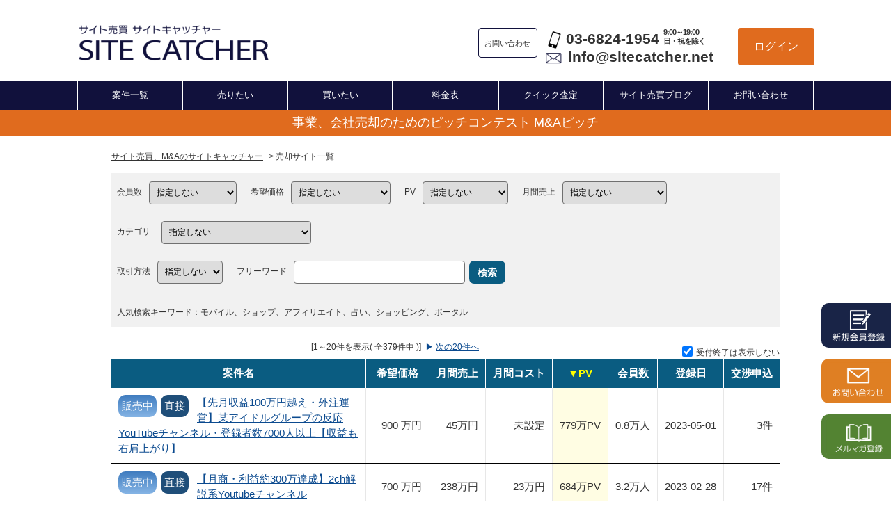

--- FILE ---
content_type: text/html; charset=UTF-8
request_url: https://sitecatcher.net/items/?order=pv
body_size: 9981
content:
<!DOCTYPE html PUBLIC "-//W3C//Dtd XHTML 1.0 transitional//EN" "http://www.w3.org/tr/xhtml1/Dtd/xhtml1-transitional.dtd">
<html xmlns="http://www.w3.org/1999/xhtml">
<head>
<meta http-equiv="content-type" content="text/html; charset=UTF-8">
<meta name="viewport" content="width=device-width,initial-scale=1">
<meta name="robots" content="index,follow" />
<link rel="canonical" href="https://sitecatcher.net/items/">
<link rel="icon" href="/static/favicon.ico" type="image/x-icon" />
<link rel="Shortcut Icon" href="/static/favicon.ico" type="img/x-icon" />
<link rel="apple-touch-icon" sizes="180x180" href="/static/apple-touch-icon.png">
<link rel="icon" type="image/png" sizes="32x32" href="/static/favicon-32x32.png">
<link rel="icon" type="image/png" sizes="16x16" href="/static/favicon-16x16.png">
<link rel="manifest" href="/static/site.webmanifest">
<meta name="keywords" content="サイト売買,サイト販売,サイト売却,仲介,M&amp;A">
<title>売却サイト一覧 | サイト売買・サイトM&amp;A国内実績No.1【サイトキャッチャー】</title>
<meta name="description" content="売却サイト一覧です。受付中の案件が379件あります。 サイト売買/サイトM&amp;Aのサイトキャッチャー。国内初、サイト売買実績No.1のサイトキャッチャーに事業・株式譲渡はお任せください。サイトの購入・売却・仲介ならこちらへ。">
<link href="/static/css/styles.css" rel="stylesheet" type="text/css" />
<link href="/static/css/thickbox.css" rel="stylesheet" type="text/css" />
<link href="/static/css/main.css" rel="stylesheet" type="text/css" />
<link href="/static/css/jquery.datetimepicker.min.css" rel="stylesheet" type="text/css" />
<link href="/static/css/microtip.css" rel="stylesheet" type="text/css" />
<link href="/static/css/slick.css" rel="stylesheet" type="text/css" />
<link href="/static/css/slick-theme.css" rel="stylesheet" type="text/css" />
<script type="text/javascript" src="/static/js/jquery-1.8.3.min.js"></script>
<script type="text/javascript" src="/static/js/jquery.datetimepicker.full.min.js" async></script>
<script type="text/javascript" src="/static/js/thickbox.js" async></script>
<script type="text/javascript" src="/static/js/slick.min.js" async></script>
<script type="text/javascript" src="/static/js/chart.min.js"></script>
<script type="text/javascript" src="/static/js/chartjs-plugin-datalabels.min.js"></script>
<script type="text/javascript" src="/static/js/sitec.js" async></script>
<script type="text/javascript" src="/static/js/xsrf-token.js" async></script>
<script type="text/javascript" src="/static/js/main.js"></script>
<!-- Google tag (gtag.js) -->
<script async src="https://www.googletagmanager.com/gtag/js?id=G-SG44QDV4MM"></script>
<script>
  window.dataLayer = window.dataLayer || [];
  function gtag(){dataLayer.push(arguments);}
  gtag('js', new Date());

  gtag('config', 'G-SG44QDV4MM');
</script>
<!-- Begin Mieruca Embed Code -->
<script type="text/javascript" id="mierucajs">
window.__fid = window.__fid || [];__fid.push([558549573]);
(function() {
function mieruca(){if(typeof window.__fjsld != "undefined") return; window.__fjsld = 1; var fjs = document.createElement('script'); fjs.type = 'text/javascript'; fjs.async = true; fjs.id = "fjssync"; var timestamp = new Date;fjs.src = ('https:' == document.location.protocol ? 'https' : 'http') + '://hm.mieru-ca.com/service/js/mieruca-hm.js?v='+ timestamp.getTime(); var x = document.getElementsByTagName('script')[0]; x.parentNode.insertBefore(fjs, x); };
setTimeout(mieruca, 500); document.readyState != "complete" ? (window.attachEvent ? window.attachEvent("onload", mieruca) : window.addEventListener("load", mieruca, false)) : mieruca();
})();
</script>
<!-- End Mieruca Embed Code -->
</head>
<body>

<div id="all">

	<div id="fix-header">
		<div id="header">
			<h1>仲介不要の直接交渉プランからサイト売買専門の担当者の仲介プランまで、<br />サイト売買のことならお任せ下さい。サイト売買・販売・買取・サイトM&amp;A専門サービス</h1>
			<a href="/"><img class="logo" src="/static/img/header_title.png" alt="サイト売買 サイトキャッチャー" /></a>
			<ul class="pc">
				<li class="contact_btn">お問い合わせ</li>
				<li class="contact_us">
					<div>
						<img class="phone" src="/static/img/sp_black.png">
						<a href="tel:03-6824-1954">03-6824-1954</a>
						<span>9:00～19:00<br />日・祝を除く</span>
					</div>
					<div>
						<img class="mail" src="/static/img/mail.png">
						<a href="/cdn-cgi/l/email-protection#e28b8c848da2918b9687818396818a8790cc8c8796"><span class="__cf_email__" data-cfemail="bad3d4dcd5fac9d3cedfd9dbced9d2dfc894d4dfce">[email&#160;protected]</span></a>
					</div>
				</li>
				<li class="btn_login"><a class="only-login" href="/login">ログイン</a></li>
			</ul>
		</div>
		<div class="sp">
			<ul class="sp-header">
				<li class="contact_btn">お問い合わせ</li>
				<li class="contact_us">
					<div>
						<img class="phone" src="/static/img/sp_black.png">
						<a href="tel:03-6824-1954">03-6824-1954</a>
						<span>9:00～19:00 日・祝を除く</span>
					</div>
					<div>
						<img class="mail" src="/static/img/mail.png">
						<a href="/cdn-cgi/l/email-protection#274e49414867544e5342444653444f425509494253"><span class="__cf_email__" data-cfemail="274e49414867544e5342444653444f425509494253">[email&#160;protected]</span></a>
					</div>
				</li>
			</ul>
		</div>

		<div id="nav">
			<ul>
				<li><a href="/items/" title="案件一覧">案件一覧</a></li>
				<li><a href="/sellers/entry" title="売りたい">売りたい</a></li>
				<li><a href="/buyers/entry" title="買いたい">買いたい</a></li>
				<li><a href="/fee.html" title="料金表">料金表</a></li>
				<li><a href="/quick.html" title="クイック査定">クイック査定</a></li>
				<li><a href="/blog/" title="サイト売買成功戦略ブログ">サイト売買ブログ</a></li>
				<li><a href="/inquiry/" title="お問い合わせ">お問い合わせ</a></li>
			</ul>
		</div>

		<div class="campaign">
			<a href="/mapitch">事業、会社売却のためのピッチコンテスト M&Aピッチ</a>
		</div>

		
	</div>

	<img id="menu-open" class="menu open" src="/static/img/menu-button.png" alt="メニュー" />
	<div id="sp_nav" class="nav">
		<img id="menu-close" class="menu close" src="/static/img/times-solid.png" alt="メニュー" />
		<ul>
			<li>
				<a href="/">サイト売買、M&Aのサイトキャッチャー</a>
				<a href="/login">ログイン</a>
			</li>
			<li><a href="/sellers/register">売りたい</a>｜
				<a href="/buyers/register">買いたい</a>｜
				<a href="/items/">案件一覧</a></li>
			<li><a href="/avoidance.html">トラブル回避のコツ</a></li>
			<li><a href="/company.html">会社概要</a></li>
			<li><a href="/quick.html">無料クイック査定</a><br /></li>
			<li><a href="/help.html">よくあるご質問</a></li>
			<li><a href="/appeared.html">メディア掲載</a></li>
			<li><a href="https://sitecatcher.net/blog/interviinterview/fundit">廣瀬 寛氏インタビュー</a></li>
			<li><a href="https://sitecatcher.net/blog/interview/d2c">宮本 琢也氏インタビュー</a></li>
			<li><a href="/member_nagayama.html">長山 衛氏インタビュー</a></li>
			<li><a href="/guide.html#03">サイトを売りたい方 交渉開始までの流れ</a></li>
			<li><a href="/sellers/register">サイト売却について</a></li>
			<li><a href="/mediation.html">仲介プラン</a></li>
			<li><a href="/guide.html#04">サイトを買いたい方 交渉開始までの流れ</a></li>
			<li><a href="/contract">最新のご成功事例</a></li>
			<li><a href="/fee.html">手数料について</a></li>
			<li><a href="/different.html">サイトキャッチャーと他社Ｍ&Ａ会社との違い</a></li>
			<li><a href="/inquiry/">お問い合わせ・ご相談</a></li>
		</ul>
	</div>

	<div id="all_inner">
		<span id="top"></span>
		
		<div id="container">
				<p class="pan">
    <a href="/">サイト売買、M&Aのサイトキャッチャー</a>&gt;
    売却サイト一覧
</p>

<div class="item_list">

	<form method="GET" action="/items/" id="frm1">
		<div class="search">
			<div>
				<label>会員数</label>
				<select name="user">
					<option value>指定しない</option>
					<option value="100-500">100人～500人</option>
					<option value="500-1000">500人～1000人</option>
					<option value="1000-3000">1000人～3000人</option>
					<option value="3000-10000">3000人～1万人</option>
					<option value="10000-">1万人以上</option>
				</select>

				<label>希望価格</label>
				<select name="price">
					<option value>指定しない</option>
					<option value="-100">100万円以下</option>
					<option value="100-300">100万円～300万円</option>
					<option value="300-500">300万円～500万円</option>
					<option value="500-1000">500万円～1000万円</option>
					<option value="1000-">1000万円以上</option>
				</select>

				<label>PV</label>
				<select name="pv">
					<option value>指定しない</option>
					<option value="-1">1万PV以下</option>
					<option value="1-2">1万PV～2万PV</option>
					<option value="2-5">2万PV～5万PV</option>
					<option value="5-10">5万PV～10万PV</option>
					<option value="10-">10万以上</option>
				</select>

				<label>月間売上</label>
				<select name="sales">
					<option value>指定しない</option>
					<option value="100-500">100万円～500万円</option>
					<option value="500-1000">500万円～1000万円</option>
					<option value="1000-5000">1000万円～5000万円</option>
					<option value="5000-10000">5000万円～1億円</option>
					<option value="100000-">1億円以上</option>
				</select>
			</div>
			<div>
				<label>カテゴリ</label>
				<select name="genre">
					<option value>指定しない</option>
					<option value="1">ニュース</option>
					<option value="2">エンタメ・芸能・音楽</option>
					<option value="3">ゲーム・漫画・アニメ</option>
					<option value="4">エンタメ（その他）</option>
					<option value="5">占い</option>
					<option value="6">暮らし・生活</option>
					<option value="7">金融</option>
					<option value="8">恋愛・出会い</option>
					<option value="9">インターネット</option>
					<option value="10">ペット・動物</option>
					<option value="11">スポーツ</option>
					<option value="12">旅行・レジャー</option>
					<option value="13">グルメ・食品</option>
					<option value="14">アート・文芸</option>
					<option value="15">人材・転職</option>
					<option value="16">不動産</option>
					<option value="17">ビジネス</option>
					<option value="18">販売支援・広告</option>
					<option value="19">学校・教育</option>
					<option value="20">車・バイク</option>
					<option value="21">ファッション</option>
					<option value="22">美容</option>
					<option value="23">学び・資格</option>
					<option value="24">仮想通貨</option>
					<option value="25">医療・健康食品</option>
					<option value="26">介護・福祉</option>
					<option value="27">ECサイト</option>
					<option value="28">D2C</option>
					<option value="29">PPC（ペイパークリック）サイト</option>
					<option value="30">SNS</option>
					<option value="100">Youtube</option>
					<option value="31">無償譲渡</option>
					<option value="99">その他</option>
				</select>
			</div>
			<div>
				<label>取引方法</label>
				<select name="posting_plan">
					<option value>指定しない</option>
					<option value="1">直接</option>
					<option value="2">仲介</option>
				</select>

				<label>フリーワード</label>
				<input type="text" name="word" size="32" maxlength="18" />
				<span class="btn_sm"><a href="javascript:void(0)" onclick="$('form#frm1').submit()">検索</a></span>
			</div>
			<div>
				<p class="pop_words">人気検索キーワード：モバイル、ショップ、アフィリエイト、占い、ショッピング、ポータル</p>
			</div>
		</div>

		<div class="center">
			[1～20件を表示( 全379件中 )]
				<span>&nbsp;▶</span>
				<a class="next" href="https://sitecatcher.net/items/?order=pv&amp;page=2#find">
					次の20件へ
				</a>
			<label class="right"><input type="checkbox" name="all_show" value="0" onclick="toggleUketsuke()"  checked />受付終了は表示しない</label>
		</div>

	</form>

	<div class="selling_list">
	<ul class="header border for_sp">
		<li>並び順</li>
		<li><a href="https://sitecatcher.net/items/?order=sales">
売上/月</a>
</li>
		<li><a href="https://sitecatcher.net/items/?order=income">
営業利益/月</a>
</li>
		<li><a href="https://sitecatcher.net/items/?order=yeild">
年間利回り</a>
</li>
		<li><a href="https://sitecatcher.net/items/?order=pv">
▼<span style="color: yellow;">ＰＶ/月</span>
</a>
</li>
		<li><a href="https://sitecatcher.net/items/?order=price">
販売希望価格</a>
</li>
		<!-- <li><a href="https://sitecatcher.net/items/?order=customer">
会員数</a>
</li> -->
		<!-- <li>交渉申込</li> -->
	</ul>



<table class="list for_sp">
	<tr>
		<td class="pc">
			<div class="list_01">登録日:2023/05/01</div>
			<small>
					&nbsp;
			</small>
			<a href="/search_offer-11251.html">販売中</a>
			<span class="plan plan-direct">直接</span>
		</td>
		<td>
			<div class="item-header">
				<span class="top-category ">エンタメ・芸能・音楽</span>
				<div class="pc">
					<span class="list-star">PV5万以上</span>
					<span class="list-star">利回り10%以上</span>
				</div>
				<div class="sp">
					<span class="list_01">登録日:2023/05/01
						<small>
								&nbsp;
						</small>
					</span>
					<a href="/search_offer-11251.html">販売中</a>
				</div>
			</div>
			<div class="item-title">
				<h2><a href="/search_offer-11251.html">【先月収益100万円越え・外注運営】某アイドルグループの反応YouTubeチャンネル・登録者数7000人以上【収益も右肩上がり】</a></h2>
			</div>
			<div class="item-data" onclick="location.href='/search_offer-11251.html'">
				<ul>
					<li class="list_01"><small>売上/月</small>		<span>45</span>万円
</li>
					<li class="list_01"><small>営業利益/月</small>		<span>45</span>万円
</li>
					<li class="list_01"><small>年間利回り</small>
						<span>60</span>%
					</li>
					<li class="list_0"><small>PV/月</small>		<span>779</span>万PV
</li>
				</ul>
				<ul class="sp">
					<li class="list-star">PV5万以上</li>
					<li class="list-star">利回り10%以上</li>
					<li>
						<p>販売希望価格</p>
						<span class="item_original_price list_01">1,000</span>万円(税込)
						<span class="arrow"></span>
						<span class="item_price list_01">            900
</span>万円(税込)
					</li>
				</ul>
			</div>
		</td>
		<td class="pc">
			<div>
				販売希望価格
				<p>
					<span class="item_original_price list_01">1,000</span>
					万円(税込)
					<span class="arrow"></span>
					<span class="item_price list_01">            900
</span>
					万円(税込)
				</p>
			</div>
		</td>
	</tr>
	<tr>
		<td class="pc">
			<div class="list_02">登録日:2023/02/28</div>
			<small>
					（2023/03/22 更新）
			</small>
			<a href="/search_offer-11037.html">販売中</a>
			<span class="plan plan-direct">直接</span>
		</td>
		<td>
			<div class="item-header">
				<span class="top-category ">エンタメ・芸能・音楽</span>
				<div class="pc">
					<span class="list-star">PV5万以上</span>
					<span class="list-star">利回り10%以上</span>
				</div>
				<div class="sp">
					<span class="list_02">登録日:2023/02/28
						<small>
								（2023/03/22 更新）
						</small>
					</span>
					<a href="/search_offer-11037.html">販売中</a>
				</div>
			</div>
			<div class="item-title">
				<h2><a href="/search_offer-11037.html">【月商・利益約300万達成】2ch解説系Youtubeチャンネル</a></h2>
			</div>
			<div class="item-data" onclick="location.href='/search_offer-11037.html'">
				<ul>
					<li class="list_02"><small>売上/月</small>		<span>238</span>万円
</li>
					<li class="list_02"><small>営業利益/月</small>		<span>214</span>万円
</li>
					<li class="list_02"><small>年間利回り</small>
						<span>367</span>%
					</li>
					<li class="list_0"><small>PV/月</small>		<span>684</span>万PV
</li>
				</ul>
				<ul class="sp">
					<li class="list-star">PV5万以上</li>
					<li class="list-star">利回り10%以上</li>
					<li>
						<p>販売希望価格</p>
						<span class="item_price list_02">            700
</span>万円(税込)
					</li>
				</ul>
			</div>
		</td>
		<td class="pc">
			<div>
				販売希望価格
				<p>
					<span class="item_price list_02">            700
</span>
					万円(税込)
				</p>
			</div>
		</td>
	</tr>
	<tr>
		<td class="pc">
			<div class="list_01">登録日:2025/10/08</div>
			<small>
					&nbsp;
			</small>
			<a href="/search_offer-12744.html">販売中</a>
			<span class="plan plan-agency">仲介</span>
		</td>
		<td>
			<div class="item-header">
				<span class="top-category ">ニュース</span>
				<div class="pc">
					<span class="list-star">PV5万以上</span>
					<span class="list-star">利回り10%以上</span>
				</div>
				<div class="sp">
					<span class="list_01">登録日:2025/10/08
						<small>
								&nbsp;
						</small>
					</span>
					<a href="/search_offer-12744.html">販売中</a>
				</div>
			</div>
			<div class="item-title">
				<h2><a href="/search_offer-12744.html">プロテニス解説YouTubeチャンネル</a></h2>
			</div>
			<div class="item-data" onclick="location.href='/search_offer-12744.html'">
				<ul>
					<li class="list_01"><small>売上/月</small>		<span>35</span>万円
</li>
					<li class="list_01"><small>営業利益/月</small>		<span>34</span>万円
</li>
					<li class="list_01"><small>年間利回り</small>
						<span>118</span>%
					</li>
					<li class="list_0"><small>PV/月</small>		<span>400</span>万PV
</li>
				</ul>
				<ul class="sp">
					<li class="list-star">PV5万以上</li>
					<li class="list-star">利回り10%以上</li>
					<li>
						<p>販売希望価格</p>
						<span class="item_original_price list_01">400</span>万円(税込)
						<span class="arrow"></span>
						<span class="item_price list_01">            350
</span>万円(税込)
					</li>
				</ul>
			</div>
		</td>
		<td class="pc">
			<div>
				販売希望価格
				<p>
					<span class="item_original_price list_01">400</span>
					万円(税込)
					<span class="arrow"></span>
					<span class="item_price list_01">            350
</span>
					万円(税込)
				</p>
			</div>
		</td>
	</tr>
	<tr>
		<td class="pc">
			<div class="list_02">登録日:2021/06/21</div>
			<small>
					（2021/06/21 更新）
			</small>
			<a href="/search_offer-10313.html">販売中</a>
			<span class="plan plan-direct">直接</span>
		</td>
		<td>
			<div class="item-header">
				<span class="top-category ">エンタメ・芸能・音楽</span>
				<div class="pc">
					<span class="list-star">PV5万以上</span>
				</div>
				<div class="sp">
					<span class="list_02">登録日:2021/06/21
						<small>
								（2021/06/21 更新）
						</small>
					</span>
					<a href="/search_offer-10313.html">販売中</a>
				</div>
			</div>
			<div class="item-title">
				<h2><a href="/search_offer-10313.html">【フォロワー35万人超え】tiktokアカウント</a></h2>
			</div>
			<div class="item-data" onclick="location.href='/search_offer-10313.html'">
				<ul>
					<li class="list_02"><small>売上/月</small>		<span>&nbsp;</span>未設定
</li>
					<li class="list_02"><small>営業利益/月</small>		<span>&nbsp;</span>未設定
</li>
					<li class="list_02"><small>年間利回り</small>
						<span>0.0</span>%
					</li>
					<li class="list_0"><small>PV/月</small>		<span>300</span>万PV
</li>
				</ul>
				<ul class="sp">
					<li class="list-star">PV5万以上</li>
					<li>
						<p>販売希望価格</p>
						<span class="item_price list_02">            120
</span>万円(税込)
					</li>
				</ul>
			</div>
		</td>
		<td class="pc">
			<div>
				販売希望価格
				<p>
					<span class="item_price list_02">            120
</span>
					万円(税込)
				</p>
			</div>
		</td>
	</tr>
	<tr>
		<td class="pc">
			<div class="list_01">登録日:2022/12/15</div>
			<small>
					&nbsp;
			</small>
			<a href="/search_offer-11033.html">販売中</a>
			<span class="plan plan-direct">直接</span>
		</td>
		<td>
			<div class="item-header">
				<span class="top-category ">仮想通貨</span>
				<div class="pc">
					<span class="list-star">PV5万以上</span>
					<span class="list-star">利回り10%以上</span>
				</div>
				<div class="sp">
					<span class="list_01">登録日:2022/12/15
						<small>
								&nbsp;
						</small>
					</span>
					<a href="/search_offer-11033.html">販売中</a>
				</div>
			</div>
			<div class="item-title">
				<h2><a href="/search_offer-11033.html">【月間リーチ数600万以上】インスタフォロワー2.4万のダイエット系アカウント</a></h2>
			</div>
			<div class="item-data" onclick="location.href='/search_offer-11033.html'">
				<ul>
					<li class="list_01"><small>売上/月</small>		<span>15</span>万円
</li>
					<li class="list_01"><small>営業利益/月</small>		<span>5</span>万円
</li>
					<li class="list_01"><small>年間利回り</small>
						<span>30</span>%
					</li>
					<li class="list_0"><small>PV/月</small>		<span>300</span>万PV
</li>
				</ul>
				<ul class="sp">
					<li class="list-star">PV5万以上</li>
					<li class="list-star">利回り10%以上</li>
					<li>
						<p>販売希望価格</p>
						<span class="item_price list_01">            200
</span>万円(税込)
					</li>
				</ul>
			</div>
		</td>
		<td class="pc">
			<div>
				販売希望価格
				<p>
					<span class="item_price list_01">            200
</span>
					万円(税込)
				</p>
			</div>
		</td>
	</tr>
	<tr>
		<td class="pc">
			<div class="list_02">登録日:2020/07/02</div>
			<small>
					&nbsp;
			</small>
			<a href="/search_offer-9750.html">販売中</a>
			<span class="plan plan-direct">直接</span>
		</td>
		<td>
			<div class="item-header">
				<span class="top-category ">エンタメ・芸能・音楽</span>
				<div class="pc">
					<span class="list-star">PV5万以上</span>
					<span class="list-star">利回り10%以上</span>
				</div>
				<div class="sp">
					<span class="list_02">登録日:2020/07/02
						<small>
								&nbsp;
						</small>
					</span>
					<a href="/search_offer-9750.html">販売中</a>
				</div>
			</div>
			<div class="item-title">
				<h2><a href="/search_offer-9750.html">【運営3ヶ月で売上30万円達成】気になるニュースや話題の商品を紹介するアドセンスサイト事業</a></h2>
			</div>
			<div class="item-data" onclick="location.href='/search_offer-9750.html'">
				<ul>
					<li class="list_02"><small>売上/月</small>		<span>32</span>万円
</li>
					<li class="list_02"><small>営業利益/月</small>		<span>30</span>万円
</li>
					<li class="list_02"><small>年間利回り</small>
						<span>240</span>%
					</li>
					<li class="list_0"><small>PV/月</small>		<span>100</span>万PV
</li>
				</ul>
				<ul class="sp">
					<li class="list-star">PV5万以上</li>
					<li class="list-star">利回り10%以上</li>
					<li>
						<p>販売希望価格</p>
						<span class="item_price list_02">            150
</span>万円(税込)
					</li>
				</ul>
			</div>
		</td>
		<td class="pc">
			<div>
				販売希望価格
				<p>
					<span class="item_price list_02">            150
</span>
					万円(税込)
				</p>
			</div>
		</td>
	</tr>
	<tr>
		<td class="pc">
			<div class="list_01">登録日:2021/08/08</div>
			<small>
					（2023/03/20 更新）
			</small>
			<a href="/search_offer-10329.html">販売中</a>
			<span class="plan plan-direct">直接</span>
		</td>
		<td>
			<div class="item-header">
				<span class="top-category ">インターネット</span>
				<div class="pc">
					<span class="list-star">PV5万以上</span>
					<span class="list-star">利回り10%以上</span>
				</div>
				<div class="sp">
					<span class="list_01">登録日:2021/08/08
						<small>
								（2023/03/20 更新）
						</small>
					</span>
					<a href="/search_offer-10329.html">販売中</a>
				</div>
			</div>
			<div class="item-title">
				<h2><a href="/search_offer-10329.html">大幅値下げ【月間売上：60万円】SNSを利用した広告事業の譲渡</a></h2>
			</div>
			<div class="item-data" onclick="location.href='/search_offer-10329.html'">
				<ul>
					<li class="list_01"><small>売上/月</small>		<span>60</span>万円
</li>
					<li class="list_01"><small>営業利益/月</small>		<span>26</span>万円
</li>
					<li class="list_01"><small>年間利回り</small>
						<span>56</span>%
					</li>
					<li class="list_0"><small>PV/月</small>		<span>100</span>万PV
</li>
				</ul>
				<ul class="sp">
					<li class="list-star">PV5万以上</li>
					<li class="list-star">利回り10%以上</li>
					<li>
						<p>販売希望価格</p>
						<span class="item_original_price list_01">880</span>万円(税込)
						<span class="arrow"></span>
						<span class="item_price list_01">            550
</span>万円(税込)
					</li>
				</ul>
			</div>
		</td>
		<td class="pc">
			<div>
				販売希望価格
				<p>
					<span class="item_original_price list_01">880</span>
					万円(税込)
					<span class="arrow"></span>
					<span class="item_price list_01">            550
</span>
					万円(税込)
				</p>
			</div>
		</td>
	</tr>
	<tr>
		<td class="pc">
			<div class="list_02">登録日:2023/02/08</div>
			<small>
					（2023/02/08 更新）
			</small>
			<a href="/search_offer-11095.html">販売中</a>
			<span class="plan plan-direct">直接</span>
		</td>
		<td>
			<div class="item-header">
				<span class="top-category ">エンタメ・芸能・音楽</span>
				<div class="pc">
					<span class="list-star">PV5万以上</span>
					<span class="list-star">利回り10%以上</span>
				</div>
				<div class="sp">
					<span class="list_02">登録日:2023/02/08
						<small>
								（2023/02/08 更新）
						</small>
					</span>
					<a href="/search_offer-11095.html">販売中</a>
				</div>
			</div>
			<div class="item-title">
				<h2><a href="/search_offer-11095.html">【平均6万回再生】人気アイドルの考察系 YouTubeアカウント</a></h2>
			</div>
			<div class="item-data" onclick="location.href='/search_offer-11095.html'">
				<ul>
					<li class="list_02"><small>売上/月</small>		<span>11</span>万円
</li>
					<li class="list_02"><small>営業利益/月</small>		<span>6.2</span>万円
</li>
					<li class="list_02"><small>年間利回り</small>
						<span>59</span>%
					</li>
					<li class="list_0"><small>PV/月</small>		<span>52</span>万PV
</li>
				</ul>
				<ul class="sp">
					<li class="list-star">PV5万以上</li>
					<li class="list-star">利回り10%以上</li>
					<li>
						<p>販売希望価格</p>
						<span class="item_price list_02">            125
</span>万円(税込)
					</li>
				</ul>
			</div>
		</td>
		<td class="pc">
			<div>
				販売希望価格
				<p>
					<span class="item_price list_02">            125
</span>
					万円(税込)
				</p>
			</div>
		</td>
	</tr>
	<tr>
		<td class="pc">
			<div class="list_01">登録日:2021/04/20</div>
			<small>
					&nbsp;
			</small>
			<a href="/search_offer-10239.html">販売中</a>
			<span class="plan plan-direct">直接</span>
		</td>
		<td>
			<div class="item-header">
				<span class="top-category ">インターネット</span>
				<div class="pc">
					<span class="list-star">PV5万以上</span>
					<span class="list-star">利回り10%以上</span>
				</div>
				<div class="sp">
					<span class="list_01">登録日:2021/04/20
						<small>
								&nbsp;
						</small>
					</span>
					<a href="/search_offer-10239.html">販売中</a>
				</div>
			</div>
			<div class="item-title">
				<h2><a href="/search_offer-10239.html">TikTokアカウント【20万フォロワー】【月間50万いいね】の売却</a></h2>
			</div>
			<div class="item-data" onclick="location.href='/search_offer-10239.html'">
				<ul>
					<li class="list_01"><small>売上/月</small>		<span>30</span>万円
</li>
					<li class="list_01"><small>営業利益/月</small>		<span>30</span>万円
</li>
					<li class="list_01"><small>年間利回り</small>
						<span>1200</span>%
					</li>
					<li class="list_0"><small>PV/月</small>		<span>50</span>万PV
</li>
				</ul>
				<ul class="sp">
					<li class="list-star">PV5万以上</li>
					<li class="list-star">利回り10%以上</li>
					<li>
						<p>販売希望価格</p>
						<span class="item_price list_01">            30
</span>万円(税込)
					</li>
				</ul>
			</div>
		</td>
		<td class="pc">
			<div>
				販売希望価格
				<p>
					<span class="item_price list_01">            30
</span>
					万円(税込)
				</p>
			</div>
		</td>
	</tr>
	<tr>
		<td class="pc">
			<div class="list_02">登録日:2021/05/08</div>
			<small>
					&nbsp;
			</small>
			<a href="/search_offer-10265.html">販売中</a>
			<span class="plan plan-direct">直接</span>
		</td>
		<td>
			<div class="item-header">
				<span class="top-category ">ニュース</span>
				<div class="pc">
					<span class="list-star">PV5万以上</span>
				</div>
				<div class="sp">
					<span class="list_02">登録日:2021/05/08
						<small>
								&nbsp;
						</small>
					</span>
					<a href="/search_offer-10265.html">販売中</a>
				</div>
			</div>
			<div class="item-title">
				<h2><a href="/search_offer-10265.html">月間40万以上来訪のオタクコミュニティ！初期収益化済</a></h2>
			</div>
			<div class="item-data" onclick="location.href='/search_offer-10265.html'">
				<ul>
					<li class="list_02"><small>売上/月</small>		<span>15</span>万円
</li>
					<li class="list_02"><small>営業利益/月</small>		<span>2.5</span>万円
</li>
					<li class="list_02"><small>年間利回り</small>
						<span>6.7</span>%
					</li>
					<li class="list_0"><small>PV/月</small>		<span>50</span>万PV
</li>
				</ul>
				<ul class="sp">
					<li class="list-star">PV5万以上</li>
					<li>
						<p>販売希望価格</p>
						<span class="item_price list_02">            450
</span>万円(税込)
					</li>
				</ul>
			</div>
		</td>
		<td class="pc">
			<div>
				販売希望価格
				<p>
					<span class="item_price list_02">            450
</span>
					万円(税込)
				</p>
			</div>
		</td>
	</tr>
	<tr>
		<td class="pc">
			<div class="list_01">登録日:2025/07/18</div>
			<small>
					&nbsp;
			</small>
			<a href="/search_offer-12687.html">販売中</a>
			<span class="plan plan-agency">仲介</span>
		</td>
		<td>
			<div class="item-header">
				<span class="top-category ">暮らし・生活</span>
				<div class="pc">
					<span class="list-star">PV5万以上</span>
				</div>
				<div class="sp">
					<span class="list_01">登録日:2025/07/18
						<small>
								&nbsp;
						</small>
					</span>
					<a href="/search_offer-12687.html">販売中</a>
				</div>
			</div>
			<div class="item-title">
				<h2><a href="/search_offer-12687.html">約2500万円の在庫付きのためすぐに事業開始可能！着物、和装小物のWEB通販事業</a></h2>
			</div>
			<div class="item-data" onclick="location.href='/search_offer-12687.html'">
				<ul>
					<li class="list_01"><small>売上/月</small>		<span>&nbsp;</span>未設定
</li>
					<li class="list_01"><small>営業利益/月</small>		<span>&nbsp;</span>未設定
</li>
					<li class="list_01"><small>年間利回り</small>
						<span>0.0</span>%
					</li>
					<li class="list_0"><small>PV/月</small>		<span>44</span>万PV
</li>
				</ul>
				<ul class="sp">
					<li class="list-star">PV5万以上</li>
					<li>
						<p>販売希望価格</p>
						<span class="item_price list_01">            3,000
</span>万円(税込)
					</li>
				</ul>
			</div>
		</td>
		<td class="pc">
			<div>
				販売希望価格
				<p>
					<span class="item_price list_01">            3,000
</span>
					万円(税込)
				</p>
			</div>
		</td>
	</tr>
	<tr>
		<td class="pc">
			<div class="list_02">登録日:2026/01/08</div>
			<small>
					&nbsp;
			</small>
			<a href="/search_offer-12936.html">販売中</a>
			<span class="plan plan-agency">仲介</span>
		</td>
		<td>
			<div class="item-header">
				<span class="top-category ">エンタメ（その他）</span>
				<div class="pc">
					<span class="list-star">PV5万以上</span>
					<span class="list-star">利回り10%以上</span>
				</div>
				<div class="sp">
					<span class="list_02">登録日:2026/01/08
						<small>
								&nbsp;
						</small>
					</span>
					<a href="/search_offer-12936.html">販売中</a>
				</div>
			</div>
			<div class="item-title">
				<h2><a href="/search_offer-12936.html">【2025年平均営業利益約89万】アダルト系・出会い系アフィリエイトサイトの2サイト譲渡</a></h2>
			</div>
			<div class="item-data" onclick="location.href='/search_offer-12936.html'">
				<ul>
					<li class="list_02"><small>売上/月</small>		<span>91</span>万円
</li>
					<li class="list_02"><small>営業利益/月</small>		<span>89</span>万円
</li>
					<li class="list_02"><small>年間利回り</small>
						<span>43</span>%
					</li>
					<li class="list_0"><small>PV/月</small>		<span>41</span>万PV
</li>
				</ul>
				<ul class="sp">
					<li class="list-star">PV5万以上</li>
					<li class="list-star">利回り10%以上</li>
					<li>
						<p>販売希望価格</p>
						<span class="item_price list_02">            2,500
</span>万円(税込)
					</li>
				</ul>
			</div>
		</td>
		<td class="pc">
			<div>
				販売希望価格
				<p>
					<span class="item_price list_02">            2,500
</span>
					万円(税込)
				</p>
			</div>
		</td>
	</tr>
	<tr>
		<td class="pc">
			<div class="list_01">登録日:2023/03/23</div>
			<small>
					&nbsp;
			</small>
			<a href="/search_offer-11119.html">販売中</a>
			<span class="plan plan-direct">直接</span>
		</td>
		<td>
			<div class="item-header">
				<span class="top-category ">エンタメ・芸能・音楽</span>
				<div class="pc">
					<span class="list-star">PV5万以上</span>
					<span class="list-star">利回り10%以上</span>
				</div>
				<div class="sp">
					<span class="list_01">登録日:2023/03/23
						<small>
								&nbsp;
						</small>
					</span>
					<a href="/search_offer-11119.html">販売中</a>
				</div>
			</div>
			<div class="item-title">
				<h2><a href="/search_offer-11119.html">【月間最高売り上げ120万円】プロレスグッズのネットショップ</a></h2>
			</div>
			<div class="item-data" onclick="location.href='/search_offer-11119.html'">
				<ul>
					<li class="list_01"><small>売上/月</small>		<span>85</span>万円
</li>
					<li class="list_01"><small>営業利益/月</small>		<span>40</span>万円
</li>
					<li class="list_01"><small>年間利回り</small>
						<span>2419</span>%
					</li>
					<li class="list_0"><small>PV/月</small>		<span>38</span>万PV
</li>
				</ul>
				<ul class="sp">
					<li class="list-star">PV5万以上</li>
					<li class="list-star">利回り10%以上</li>
					<li>
						<p>販売希望価格</p>
						<span class="item_original_price list_01">30</span>万円(税込)
						<span class="arrow"></span>
						<span class="item_price list_01">            20
</span>万円(税込)
					</li>
				</ul>
			</div>
		</td>
		<td class="pc">
			<div>
				販売希望価格
				<p>
					<span class="item_original_price list_01">30</span>
					万円(税込)
					<span class="arrow"></span>
					<span class="item_price list_01">            20
</span>
					万円(税込)
				</p>
			</div>
		</td>
	</tr>
	<tr>
		<td class="pc">
			<div class="list_02">登録日:2020/09/08</div>
			<small>
					&nbsp;
			</small>
			<a href="/search_offer-9855.html">販売中</a>
			<span class="plan plan-direct">直接</span>
		</td>
		<td>
			<div class="item-header">
				<span class="top-category ">エンタメ・芸能・音楽</span>
				<div class="pc">
					<span class="list-star">PV5万以上</span>
					<span class="list-star">利回り10%以上</span>
				</div>
				<div class="sp">
					<span class="list_02">登録日:2020/09/08
						<small>
								&nbsp;
						</small>
					</span>
					<a href="/search_offer-9855.html">販売中</a>
				</div>
			</div>
			<div class="item-title">
				<h2><a href="/search_offer-9855.html">月間29万PV超えのトレンドブログ！ペナルティなしホワイトハット営業</a></h2>
			</div>
			<div class="item-data" onclick="location.href='/search_offer-9855.html'">
				<ul>
					<li class="list_02"><small>売上/月</small>		<span>4</span>万円
</li>
					<li class="list_02"><small>営業利益/月</small>		<span>3.9</span>万円
</li>
					<li class="list_02"><small>年間利回り</small>
						<span>46</span>%
					</li>
					<li class="list_0"><small>PV/月</small>		<span>30</span>万PV
</li>
				</ul>
				<ul class="sp">
					<li class="list-star">PV5万以上</li>
					<li class="list-star">利回り10%以上</li>
					<li>
						<p>販売希望価格</p>
						<span class="item_price list_02">            100
</span>万円(税込)
					</li>
				</ul>
			</div>
		</td>
		<td class="pc">
			<div>
				販売希望価格
				<p>
					<span class="item_price list_02">            100
</span>
					万円(税込)
				</p>
			</div>
		</td>
	</tr>
	<tr>
		<td class="pc">
			<div class="list_01">登録日:2021/06/18</div>
			<small>
					&nbsp;
			</small>
			<a href="/search_offer-10309.html">販売中</a>
			<span class="plan plan-direct">直接</span>
		</td>
		<td>
			<div class="item-header">
				<span class="top-category ">エンタメ・芸能・音楽</span>
				<div class="pc">
					<span class="list-star">PV5万以上</span>
				</div>
				<div class="sp">
					<span class="list_01">登録日:2021/06/18
						<small>
								&nbsp;
						</small>
					</span>
					<a href="/search_offer-10309.html">販売中</a>
				</div>
			</div>
			<div class="item-title">
				<h2><a href="/search_offer-10309.html">【登録者数15.8万人】アニメチャンネル Youtubeアカウント</a></h2>
			</div>
			<div class="item-data" onclick="location.href='/search_offer-10309.html'">
				<ul>
					<li class="list_01"><small>売上/月</small>		<span>2</span>万円
</li>
					<li class="list_01"><small>営業利益/月</small>		<span>2</span>万円
</li>
					<li class="list_01"><small>年間利回り</small>
						<span>8.0</span>%
					</li>
					<li class="list_0"><small>PV/月</small>		<span>30</span>万PV
</li>
				</ul>
				<ul class="sp">
					<li class="list-star">PV5万以上</li>
					<li>
						<p>販売希望価格</p>
						<span class="item_price list_01">            300
</span>万円(税込)
					</li>
				</ul>
			</div>
		</td>
		<td class="pc">
			<div>
				販売希望価格
				<p>
					<span class="item_price list_01">            300
</span>
					万円(税込)
				</p>
			</div>
		</td>
	</tr>
	<tr>
		<td class="pc">
			<div class="list_02">登録日:2022/08/18</div>
			<small>
					（2023/02/08 更新）
			</small>
			<a href="/search_offer-10880.html">販売中</a>
			<span class="plan plan-direct">直接</span>
		</td>
		<td>
			<div class="item-header">
				<span class="top-category ">エンタメ・芸能・音楽</span>
				<div class="pc">
					<span class="list-star">PV5万以上</span>
					<span class="list-star">利回り10%以上</span>
				</div>
				<div class="sp">
					<span class="list_02">登録日:2022/08/18
						<small>
								（2023/02/08 更新）
						</small>
					</span>
					<a href="/search_offer-10880.html">販売中</a>
				</div>
			</div>
			<div class="item-title">
				<h2><a href="/search_offer-10880.html">【TikTok】【値下げしました！】一動画77.9k超あり。非属人性でマネタイズしやすいアカウント</a></h2>
			</div>
			<div class="item-data" onclick="location.href='/search_offer-10880.html'">
				<ul>
					<li class="list_02"><small>売上/月</small>		<span>0.8</span>万円
</li>
					<li class="list_02"><small>営業利益/月</small>		<span>0.8</span>万円
</li>
					<li class="list_02"><small>年間利回り</small>
						<span>48</span>%
					</li>
					<li class="list_0"><small>PV/月</small>		<span>30</span>万PV
</li>
				</ul>
				<ul class="sp">
					<li class="list-star">PV5万以上</li>
					<li class="list-star">利回り10%以上</li>
					<li>
						<p>販売希望価格</p>
						<span class="item_original_price list_02">30</span>万円(税込)
						<span class="arrow"></span>
						<span class="item_price list_02">            20
</span>万円(税込)
					</li>
				</ul>
			</div>
		</td>
		<td class="pc">
			<div>
				販売希望価格
				<p>
					<span class="item_original_price list_02">30</span>
					万円(税込)
					<span class="arrow"></span>
					<span class="item_price list_02">            20
</span>
					万円(税込)
				</p>
			</div>
		</td>
	</tr>
	<tr>
		<td class="pc">
			<div class="list_01">登録日:2024/01/26</div>
			<small>
					（2024/03/06 更新）
			</small>
			<a href="/search_offer-11766.html">販売中</a>
			<span class="plan plan-agency">仲介</span>
		</td>
		<td>
			<div class="item-header">
				<span class="top-category ">暮らし・生活</span>
				<div class="pc">
					<span class="list-star">PV5万以上</span>
					<span class="list-star">利回り10%以上</span>
				</div>
				<div class="sp">
					<span class="list_01">登録日:2024/01/26
						<small>
								（2024/03/06 更新）
						</small>
					</span>
					<a href="/search_offer-11766.html">販売中</a>
				</div>
			</div>
			<div class="item-title">
				<h2><a href="/search_offer-11766.html">【直近平均売上65万円】クリーニングに関する様々な情報を発信しているアフィリエイトサイト</a></h2>
			</div>
			<div class="item-data" onclick="location.href='/search_offer-11766.html'">
				<ul>
					<li class="list_01"><small>売上/月</small>		<span>68</span>万円
</li>
					<li class="list_01"><small>営業利益/月</small>		<span>63</span>万円
</li>
					<li class="list_01"><small>年間利回り</small>
						<span>95</span>%
					</li>
					<li class="list_0"><small>PV/月</small>		<span>24</span>万PV
</li>
				</ul>
				<ul class="sp">
					<li class="list-star">PV5万以上</li>
					<li class="list-star">利回り10%以上</li>
					<li>
						<p>販売希望価格</p>
						<span class="item_price list_01">            800
</span>万円(税込)
					</li>
				</ul>
			</div>
		</td>
		<td class="pc">
			<div>
				販売希望価格
				<p>
					<span class="item_price list_01">            800
</span>
					万円(税込)
				</p>
			</div>
		</td>
	</tr>
	<tr>
		<td class="pc">
			<div class="list_02">登録日:2020/12/14</div>
			<small>
					&nbsp;
			</small>
			<a href="/search_offer-10020.html">販売中</a>
			<span class="plan plan-direct">直接</span>
		</td>
		<td>
			<div class="item-header">
				<span class="top-category ">インターネット</span>
				<div class="pc">
					<span class="list-star">PV5万以上</span>
				</div>
				<div class="sp">
					<span class="list_02">登録日:2020/12/14
						<small>
								&nbsp;
						</small>
					</span>
					<a href="/search_offer-10020.html">販売中</a>
				</div>
			</div>
			<div class="item-title">
				<h2><a href="/search_offer-10020.html">月間PV3000以上の政治系メディア売却</a></h2>
			</div>
			<div class="item-data" onclick="location.href='/search_offer-10020.html'">
				<ul>
					<li class="list_02"><small>売上/月</small>		<span>0</span>万円
</li>
					<li class="list_02"><small>営業利益/月</small>		<span>0</span>万円
</li>
					<li class="list_02"><small>年間利回り</small>
						<span>-400.0</span>%
					</li>
					<li class="list_0"><small>PV/月</small>		<span>18</span>万PV
</li>
				</ul>
				<ul class="sp">
					<li class="list-star">PV5万以上</li>
					<li>
						<p>販売希望価格</p>
						<span class="item_price list_02">            600
</span>万円(税込)
					</li>
				</ul>
			</div>
		</td>
		<td class="pc">
			<div>
				販売希望価格
				<p>
					<span class="item_price list_02">            600
</span>
					万円(税込)
				</p>
			</div>
		</td>
	</tr>
	<tr>
		<td class="pc">
			<div class="list_01">登録日:2022/01/04</div>
			<small>
					（2022/09/28 更新）
			</small>
			<a href="/search_offer-10575.html">販売中</a>
			<span class="plan plan-direct">直接</span>
		</td>
		<td>
			<div class="item-header">
				<span class="top-category ">エンタメ・芸能・音楽</span>
				<div class="pc">
					<span class="list-star">PV5万以上</span>
					<span class="list-star">利回り10%以上</span>
				</div>
				<div class="sp">
					<span class="list_01">登録日:2022/01/04
						<small>
								（2022/09/28 更新）
						</small>
					</span>
					<a href="/search_offer-10575.html">販売中</a>
				</div>
			</div>
			<div class="item-title">
				<h2><a href="/search_offer-10575.html">【月平均15万売上】半自動で運営可能なVODアフィリ特化サイト</a></h2>
			</div>
			<div class="item-data" onclick="location.href='/search_offer-10575.html'">
				<ul>
					<li class="list_01"><small>売上/月</small>		<span>13</span>万円
</li>
					<li class="list_01"><small>営業利益/月</small>		<span>11</span>万円
</li>
					<li class="list_01"><small>年間利回り</small>
						<span>146</span>%
					</li>
					<li class="list_0"><small>PV/月</small>		<span>15</span>万PV
</li>
				</ul>
				<ul class="sp">
					<li class="list-star">PV5万以上</li>
					<li class="list-star">利回り10%以上</li>
					<li>
						<p>販売希望価格</p>
						<span class="item_price list_01">            90
</span>万円(税込)
					</li>
				</ul>
			</div>
		</td>
		<td class="pc">
			<div>
				販売希望価格
				<p>
					<span class="item_price list_01">            90
</span>
					万円(税込)
				</p>
			</div>
		</td>
	</tr>
	<tr>
		<td class="pc">
			<div class="list_02">登録日:2023/04/20</div>
			<small>
					（2023/06/06 更新）
			</small>
			<a href="/search_offer-11247.html">販売中</a>
			<span class="plan plan-direct">直接</span>
		</td>
		<td>
			<div class="item-header">
				<span class="top-category ">エンタメ・芸能・音楽</span>
				<div class="pc">
					<span class="list-star">PV5万以上</span>
					<span class="list-star">利回り10%以上</span>
				</div>
				<div class="sp">
					<span class="list_02">登録日:2023/04/20
						<small>
								（2023/06/06 更新）
						</small>
					</span>
					<a href="/search_offer-11247.html">販売中</a>
				</div>
			</div>
			<div class="item-title">
				<h2><a href="/search_offer-11247.html">【運用時月利7万円以上】都市伝説系YouTubeアカウント＆Twitterアカウント（フォロワー400弱）</a></h2>
			</div>
			<div class="item-data" onclick="location.href='/search_offer-11247.html'">
				<ul>
					<li class="list_02"><small>売上/月</small>		<span>2.0</span>万円
</li>
					<li class="list_02"><small>営業利益/月</small>		<span>2.0</span>万円
</li>
					<li class="list_02"><small>年間利回り</small>
						<span>91</span>%
					</li>
					<li class="list_0"><small>PV/月</small>		<span>10</span>万PV
</li>
				</ul>
				<ul class="sp">
					<li class="list-star">PV5万以上</li>
					<li class="list-star">利回り10%以上</li>
					<li>
						<p>販売希望価格</p>
						<span class="item_price list_02">            26
</span>万円(税込)
					</li>
				</ul>
			</div>
		</td>
		<td class="pc">
			<div>
				販売希望価格
				<p>
					<span class="item_price list_02">            26
</span>
					万円(税込)
				</p>
			</div>
		</td>
	</tr>
</table>




<table class="selling">
	<tr>
		<th>案件名</th>
		<th><a href="https://sitecatcher.net/items/?order=price">
希望価格</a>
</th>
		<th><a href="https://sitecatcher.net/items/?order=sales">
月間売上</a>
</th>
		<th><a href="https://sitecatcher.net/items/?order=cost">
月間コスト</a>
</th>
		<th><a href="https://sitecatcher.net/items/?order=pv">
<span style="color: yellow;">▼PV</span>
</a>
</th>
		<th><a href="https://sitecatcher.net/items/?order=customer">
会員数</a>
</th>
		<th><a href="https://sitecatcher.net/items/?order=date">
登録日</a>
</th>
		<th>交渉申込</th>
	</tr>
	<tr>
		<td>
			<a href="/search_offer-11251.html" class="status">販売中</a>
			<span class="plan plan-direct">直接</span>
			<h2><a href="/search_offer-11251.html">【先月収益100万円越え・外注運営】某アイドルグループの反応YouTubeチャンネル・登録者数7000人以上【収益も右肩上がり】</a></h2>
		</td>
		<td class="list_01">            900
万円</td>
		<td class="list_01">		<span>45</span>万円
</td>
		<td class="list_01">		<span>&nbsp;</span>未設定
</td>
		<td class="list_0">		<span>779</span>万PV
</td>
		<td class="list_01">		<span>0.8</span>万人
</:></td>
		<td class="list_01">2023-05-01</td>
		<td>3件</td>
	</tr>
	<tr>
		<td>
			<a href="/search_offer-11037.html" class="status">販売中</a>
			<span class="plan plan-direct">直接</span>
			<h2><a href="/search_offer-11037.html">【月商・利益約300万達成】2ch解説系Youtubeチャンネル</a></h2>
		</td>
		<td class="list_02">            700
万円</td>
		<td class="list_02">		<span>238</span>万円
</td>
		<td class="list_02">		<span>23</span>万円
</td>
		<td class="list_0">		<span>684</span>万PV
</td>
		<td class="list_02">		<span>3.2</span>万人
</:></td>
		<td class="list_02">2023-02-28</td>
		<td>17件</td>
	</tr>
	<tr>
		<td>
			<a href="/search_offer-12744.html" class="status">販売中</a>
			<span class="plan plan-agency">仲介</span>
			<h2><a href="/search_offer-12744.html">プロテニス解説YouTubeチャンネル</a></h2>
		</td>
		<td class="list_01">            350
万円</td>
		<td class="list_01">		<span>35</span>万円
</td>
		<td class="list_01">		<span>1.2</span>万円
</td>
		<td class="list_0">		<span>400</span>万PV
</td>
		<td class="list_01">		<span>&nbsp;</span>未設定
</:></td>
		<td class="list_01">2025-10-08</td>
		<td>2件</td>
	</tr>
	<tr>
		<td>
			<a href="/search_offer-10313.html" class="status">販売中</a>
			<span class="plan plan-direct">直接</span>
			<h2><a href="/search_offer-10313.html">【フォロワー35万人超え】tiktokアカウント</a></h2>
		</td>
		<td class="list_02">            120
万円</td>
		<td class="list_02">		<span>&nbsp;</span>未設定
</td>
		<td class="list_02">		<span>&nbsp;</span>未設定
</td>
		<td class="list_0">		<span>300</span>万PV
</td>
		<td class="list_02">		<span>&nbsp;</span>未設定
</:></td>
		<td class="list_02">2021-06-21</td>
		<td>3件</td>
	</tr>
	<tr>
		<td>
			<a href="/search_offer-11033.html" class="status">販売中</a>
			<span class="plan plan-direct">直接</span>
			<h2><a href="/search_offer-11033.html">【月間リーチ数600万以上】インスタフォロワー2.4万のダイエット系アカウント</a></h2>
		</td>
		<td class="list_01">            200
万円</td>
		<td class="list_01">		<span>15</span>万円
</td>
		<td class="list_01">		<span>10</span>万円
</td>
		<td class="list_0">		<span>300</span>万PV
</td>
		<td class="list_01">		<span>&nbsp;</span>未設定
</:></td>
		<td class="list_01">2022-12-15</td>
		<td>5件</td>
	</tr>
	<tr>
		<td>
			<a href="/search_offer-9750.html" class="status">販売中</a>
			<span class="plan plan-direct">直接</span>
			<h2><a href="/search_offer-9750.html">【運営3ヶ月で売上30万円達成】気になるニュースや話題の商品を紹介するアドセンスサイト事業</a></h2>
		</td>
		<td class="list_02">            150
万円</td>
		<td class="list_02">		<span>32</span>万円
</td>
		<td class="list_02">		<span>2.6</span>万円
</td>
		<td class="list_0">		<span>100</span>万PV
</td>
		<td class="list_02">		<span>&nbsp;</span>未設定
</:></td>
		<td class="list_02">2020-07-02</td>
		<td>39件</td>
	</tr>
	<tr>
		<td>
			<a href="/search_offer-10329.html" class="status">販売中</a>
			<span class="plan plan-direct">直接</span>
			<h2><a href="/search_offer-10329.html">大幅値下げ【月間売上：60万円】SNSを利用した広告事業の譲渡</a></h2>
		</td>
		<td class="list_01">            550
万円</td>
		<td class="list_01">		<span>60</span>万円
</td>
		<td class="list_01">		<span>34</span>万円
</td>
		<td class="list_0">		<span>100</span>万PV
</td>
		<td class="list_01">		<span>1.1</span>万人
</:></td>
		<td class="list_01">2021-08-08</td>
		<td>11件</td>
	</tr>
	<tr>
		<td>
			<a href="/search_offer-11095.html" class="status">販売中</a>
			<span class="plan plan-direct">直接</span>
			<h2><a href="/search_offer-11095.html">【平均6万回再生】人気アイドルの考察系 YouTubeアカウント</a></h2>
		</td>
		<td class="list_02">            125
万円</td>
		<td class="list_02">		<span>11</span>万円
</td>
		<td class="list_02">		<span>5.4</span>万円
</td>
		<td class="list_0">		<span>52</span>万PV
</td>
		<td class="list_02">		<span>&nbsp;</span>未設定
</:></td>
		<td class="list_02">2023-02-08</td>
		<td>5件</td>
	</tr>
	<tr>
		<td>
			<a href="/search_offer-10239.html" class="status">販売中</a>
			<span class="plan plan-direct">直接</span>
			<h2><a href="/search_offer-10239.html">TikTokアカウント【20万フォロワー】【月間50万いいね】の売却</a></h2>
		</td>
		<td class="list_01">            30
万円</td>
		<td class="list_01">		<span>30</span>万円
</td>
		<td class="list_01">		<span>&nbsp;</span>未設定
</td>
		<td class="list_0">		<span>50</span>万PV
</td>
		<td class="list_01">		<span>&nbsp;</span>未設定
</:></td>
		<td class="list_01">2021-04-20</td>
		<td>15件</td>
	</tr>
	<tr>
		<td>
			<a href="/search_offer-10265.html" class="status">販売中</a>
			<span class="plan plan-direct">直接</span>
			<h2><a href="/search_offer-10265.html">月間40万以上来訪のオタクコミュニティ！初期収益化済</a></h2>
		</td>
		<td class="list_02">            450
万円</td>
		<td class="list_02">		<span>15</span>万円
</td>
		<td class="list_02">		<span>12</span>万円
</td>
		<td class="list_0">		<span>50</span>万PV
</td>
		<td class="list_02">		<span>&nbsp;</span>未設定
</:></td>
		<td class="list_02">2021-05-08</td>
		<td>9件</td>
	</tr>
	<tr>
		<td>
			<a href="/search_offer-12687.html" class="status">販売中</a>
			<span class="plan plan-agency">仲介</span>
			<h2><a href="/search_offer-12687.html">約2500万円の在庫付きのためすぐに事業開始可能！着物、和装小物のWEB通販事業</a></h2>
		</td>
		<td class="list_01">            3,000
万円</td>
		<td class="list_01">		<span>&nbsp;</span>未設定
</td>
		<td class="list_01">		<span>&nbsp;</span>未設定
</td>
		<td class="list_0">		<span>44</span>万PV
</td>
		<td class="list_01">		<span>&nbsp;</span>未設定
</:></td>
		<td class="list_01">2025-07-18</td>
		<td>1件</td>
	</tr>
	<tr>
		<td>
			<a href="/search_offer-12936.html" class="status">販売中</a>
			<span class="plan plan-agency">仲介</span>
			<h2><a href="/search_offer-12936.html">【2025年平均営業利益約89万】アダルト系・出会い系アフィリエイトサイトの2サイト譲渡</a></h2>
		</td>
		<td class="list_02">            2,500
万円</td>
		<td class="list_02">		<span>91</span>万円
</td>
		<td class="list_02">		<span>2.0</span>万円
</td>
		<td class="list_0">		<span>41</span>万PV
</td>
		<td class="list_02">		<span>&nbsp;</span>未設定
</:></td>
		<td class="list_02">2026-01-08</td>
		<td>0件</td>
	</tr>
	<tr>
		<td>
			<a href="/search_offer-11119.html" class="status">販売中</a>
			<span class="plan plan-direct">直接</span>
			<h2><a href="/search_offer-11119.html">【月間最高売り上げ120万円】プロレスグッズのネットショップ</a></h2>
		</td>
		<td class="list_01">            20
万円</td>
		<td class="list_01">		<span>85</span>万円
</td>
		<td class="list_01">		<span>44</span>万円
</td>
		<td class="list_0">		<span>38</span>万PV
</td>
		<td class="list_01">		<span>0</span>万人
</:></td>
		<td class="list_01">2023-03-23</td>
		<td>52件</td>
	</tr>
	<tr>
		<td>
			<a href="/search_offer-9855.html" class="status">販売中</a>
			<span class="plan plan-direct">直接</span>
			<h2><a href="/search_offer-9855.html">月間29万PV超えのトレンドブログ！ペナルティなしホワイトハット営業</a></h2>
		</td>
		<td class="list_02">            100
万円</td>
		<td class="list_02">		<span>4</span>万円
</td>
		<td class="list_02">		<span>0.1</span>万円
</td>
		<td class="list_0">		<span>30</span>万PV
</td>
		<td class="list_02">		<span>&nbsp;</span>未設定
</:></td>
		<td class="list_02">2020-09-08</td>
		<td>11件</td>
	</tr>
	<tr>
		<td>
			<a href="/search_offer-10309.html" class="status">販売中</a>
			<span class="plan plan-direct">直接</span>
			<h2><a href="/search_offer-10309.html">【登録者数15.8万人】アニメチャンネル Youtubeアカウント</a></h2>
		</td>
		<td class="list_01">            300
万円</td>
		<td class="list_01">		<span>2</span>万円
</td>
		<td class="list_01">		<span>&nbsp;</span>未設定
</td>
		<td class="list_0">		<span>30</span>万PV
</td>
		<td class="list_01">		<span>15</span>万人
</:></td>
		<td class="list_01">2021-06-18</td>
		<td>4件</td>
	</tr>
	<tr>
		<td>
			<a href="/search_offer-10880.html" class="status">販売中</a>
			<span class="plan plan-direct">直接</span>
			<h2><a href="/search_offer-10880.html">【TikTok】【値下げしました！】一動画77.9k超あり。非属人性でマネタイズしやすいアカウント</a></h2>
		</td>
		<td class="list_02">            20
万円</td>
		<td class="list_02">		<span>0.8</span>万円
</td>
		<td class="list_02">		<span>&nbsp;</span>未設定
</td>
		<td class="list_0">		<span>30</span>万PV
</td>
		<td class="list_02">		<span>0.1</span>万人
</:></td>
		<td class="list_02">2022-08-18</td>
		<td>8件</td>
	</tr>
	<tr>
		<td>
			<a href="/search_offer-11766.html" class="status">販売中</a>
			<span class="plan plan-agency">仲介</span>
			<h2><a href="/search_offer-11766.html">【直近平均売上65万円】クリーニングに関する様々な情報を発信しているアフィリエイトサイト</a></h2>
		</td>
		<td class="list_01">            800
万円</td>
		<td class="list_01">		<span>68</span>万円
</td>
		<td class="list_01">		<span>5</span>万円
</td>
		<td class="list_0">		<span>24</span>万PV
</td>
		<td class="list_01">		<span>&nbsp;</span>未設定
</:></td>
		<td class="list_01">2024-01-26</td>
		<td>9件</td>
	</tr>
	<tr>
		<td>
			<a href="/search_offer-10020.html" class="status">販売中</a>
			<span class="plan plan-direct">直接</span>
			<h2><a href="/search_offer-10020.html">月間PV3000以上の政治系メディア売却</a></h2>
		</td>
		<td class="list_02">            600
万円</td>
		<td class="list_02">		<span>0</span>万円
</td>
		<td class="list_02">		<span>200</span>万円
</td>
		<td class="list_0">		<span>18</span>万PV
</td>
		<td class="list_02">		<span>&nbsp;</span>未設定
</:></td>
		<td class="list_02">2020-12-14</td>
		<td>6件</td>
	</tr>
	<tr>
		<td>
			<a href="/search_offer-10575.html" class="status">販売中</a>
			<span class="plan plan-direct">直接</span>
			<h2><a href="/search_offer-10575.html">【月平均15万売上】半自動で運営可能なVODアフィリ特化サイト</a></h2>
		</td>
		<td class="list_01">            90
万円</td>
		<td class="list_01">		<span>13</span>万円
</td>
		<td class="list_01">		<span>2.4</span>万円
</td>
		<td class="list_0">		<span>15</span>万PV
</td>
		<td class="list_01">		<span>&nbsp;</span>未設定
</:></td>
		<td class="list_01">2022-01-04</td>
		<td>11件</td>
	</tr>
	<tr>
		<td>
			<a href="/search_offer-11247.html" class="status">販売中</a>
			<span class="plan plan-direct">直接</span>
			<h2><a href="/search_offer-11247.html">【運用時月利7万円以上】都市伝説系YouTubeアカウント＆Twitterアカウント（フォロワー400弱）</a></h2>
		</td>
		<td class="list_02">            26
万円</td>
		<td class="list_02">		<span>2.0</span>万円
</td>
		<td class="list_02">		<span>&nbsp;</span>未設定
</td>
		<td class="list_0">		<span>10</span>万PV
</td>
		<td class="list_02">		<span>0.3</span>万人
</:></td>
		<td class="list_02">2023-04-20</td>
		<td>5件</td>
	</tr>
</table>
	</div>
</div>

<div class="center">
	[1～20件を表示( 全379件中 )]
		<img src="/static/img/sub_com_searchttl25.gif" width="10" height="13">&nbsp;
		<a class="next" href="https://sitecatcher.net/items/?order=pv&amp;page=2#find">
			次の20件へ
		</a>
</div>


</div>

<script data-cfasync="false" src="/cdn-cgi/scripts/5c5dd728/cloudflare-static/email-decode.min.js"></script><script type="text/javascript">
function toggleUketsuke() {
	if ($('input[name=all_show]').prop('checked')) {
		location.href = 'https://sitecatcher.net/items/?order=pv';
	} else {
		location.href = 'https://sitecatcher.net/items/?all_show=1&order=pv';
	}
}
</script>


		</div>
	</div>

	<a id="top-scroll-btn" href="#top"></a>

	<a class="side_button sign-in" href="/login"><span>サイトキャッチャーに会員登録して、<br />サイト売買を始めましょう！</span></a>
	<a class="side_button contact" href="/inquiry/"><span>サイト売買に関する<br />お問い合わせはこちらから！</span></a>
	<a class="side_button mail" href="javascript:gotoMailMagazine()"><span>無料でメルマガ登録をして<br />お得な情報を受け取りましょう！</span></a>
	

	<div class="footer">
		<div class="linklst_boxdetail">
			<ul class="footer_linklst">
				<li>
					<div class="footer_ttl">案件一覧</div>
					<ul>
						<li><a href="/sellers/register">売りたい</a></li>
						<li><a href="/buyers/register">買いたい</a></li>
						<li><a href="/fee.html">手数料について</a></li>
						<li><a href="/quick.html">無料クイック査定</a></li>
					</ul>
				</li>
				
				<li>
					<div class="footer_ttl">サポート</div>
					<ul>
						<li><a href="/help.html">よくあるご質問</a></li>
						<li><a href="/avoidance.html">トラブル回避のコツ</a></li>
						<li><a href="/inquiry/">お問い合わせ・ご相談</a></li>
					</ul>
				</li>
				<li>
					<div class="footer_ttl">運営情報</div>
					<ul>
						<li><a href="/company.html">会社概要</a></li>
						<li><a href="https://sitecatcher.net/blog/wp-content/uploads/2023/10/5fa22cf582231c19a1d63a744168765a.pdf">中小ガイドライン遵守に関する補足説明</a></li>
					</ul>
				</li>
				<li>
					<div class="footer_ttl">M＆Aピッチ</div>
					<ul>
						<li><a href="/mapitch">M＆Aピッチ紹介ページ</a></li>
						<li><a href="https://www.youtube.com/watch?v=OB9NWbqfP14">M＆Aピッチ紹介動画</a></li>
					</ul>
				</li>
				<li>
					<div class="footer_ttl">メールマガジン登録</div>
					<ul>
						<li><a href="javascript:gotoMailMagazine()">新着、おすすめ案件紹介、M＆Aピッチ情報告知</a></li>
					</ul>
				</li>
            </ul>
            
			<div class="copyright_txt">
				このサイトに掲載されている内容（データ）はすべてサイトキャッチャーが有するものであり、<br class="pc">
				無断転載及び、無断複製は一切禁止いたします。
			</div>	
                
        	<div class="footer_copyright">     
				<p class="copyright">Copyright © 2024 サイトキャッチャー All Rights Reserved.</p>
			</div>
		</div>
	</div>
	<script type="text/javascript">
		const topScrollBtn = document.getElementById('top-scroll-btn');

		window.addEventListener('scroll', () => {
			if (window.scrollY > 400) { // 300px以上スクロールしたら表示
				topScrollBtn.style.display = 'block';
			} else {
				topScrollBtn.style.display = 'none';
			}
		});
	</script>
<script defer src="https://static.cloudflareinsights.com/beacon.min.js/vcd15cbe7772f49c399c6a5babf22c1241717689176015" integrity="sha512-ZpsOmlRQV6y907TI0dKBHq9Md29nnaEIPlkf84rnaERnq6zvWvPUqr2ft8M1aS28oN72PdrCzSjY4U6VaAw1EQ==" data-cf-beacon='{"version":"2024.11.0","token":"8206b86733cb4dcfa889a79b49a84580","r":1,"server_timing":{"name":{"cfCacheStatus":true,"cfEdge":true,"cfExtPri":true,"cfL4":true,"cfOrigin":true,"cfSpeedBrain":true},"location_startswith":null}}' crossorigin="anonymous"></script>
</body>
</html>

--- FILE ---
content_type: text/css
request_url: https://sitecatcher.net/static/css/main.css
body_size: 10662
content:
/* =======================================

        font style

========================================== */
html {
	scroll-behavior: smooth;
}
input, select {
	padding: 3px;
}
textarea {
	padding: 3px;
}
h2.section_name {
	box-shadow: 6px 6px 20px #00000029;
}
#content h2.section_name {
	position: relative;
    color: #FFF;
    font-size: 17px;
	background: url("../img/section_name.png") 50% -8px no-repeat;
    margin: 0 -50px;
    padding: 15px 0px !important;
	position: relative;
}
#content h2.section_name:before {
	content: '';
	border-left: 8px solid #104D69;
	position: absolute;
	top: 1px;
	left: 18px;
	height: 98%;
}

#content h3 {
	font-size: 18px;
	text-align: center;
	margin-bottom: 45px;
	padding: 12px 0;
	background: transparent linear-gradient(180deg, #E2E2E2 0%, #EBEBEB 51%, #C4C4C4 100%) 0% 0% no-repeat padding-box;
}

.topimg {
	text-align: center;
}
.topimg img {
	max-width: 1060px;
}

.banner img {
	width: 100%;
}

.meeting.banner {
	position: fixed;
	bottom: 0;
	margin: 0 -10px;
}

::placeholder {
    color: #B5B5B5;
}
:-ms-input-placeholder {
    color: #B5B5B5;
}
::-webkit-input-placeholder {
    color: #B5B5B5;
}

a:link {
	color: #0B4A8F;
}
a:visited {
	color: #0A5C81;
}
a:active {
	color: #0A5C81;
}
a:hover {
	color: #E25C03;
}
span.item_price {
	font-size: 30px!important;
	line-height: 50px!important;
	font-weight: bold;
	color: #FD5959;
}
span.item_original_price {
	font-size: 25px!important;
	line-height: 50px!important;
	font-weight: bold;
	color: #707070;
	background-image: linear-gradient(transparent 0.5em, #FD5959 0, #FD5959 calc(0.5em + 3px), transparent 0, transparent calc(0.5em + 6px), #FD5959 0, #FD5959 calc(0.5em + 9px), transparent 0);
}

.sp {
	display: none;
}

.btn_sm {
    background: #0A5C81;
    text-align: center;
    border-radius: 7px;
    padding: 7px 10px 5px;
    position: relative;
}
.btn_sm a {
    font-size: 14px;
    font-weight: bold;
	color: #ffffff;
	text-decoration: none;
}

.sale_banner {
	text-align: center;
	margin-top: 30px;
}

.section.banner {
	display: flex;
	justify-content: space-around;
	gap: 0 16px;
	margin: 0 -50px 16px;
}

.section.banner .img-banner {
	display: inline-block;
}

.section.campaign {
	width: 100%;
	text-align: center;
	margin: 0 0 16px 0;
}

.top_banner img {
	width: 100%;
}

/* content-box */
div.content-box th,
div.content-box td {
	font-size: 13px;
}
div.content-box th {
	padding: 20px 0;
	text-align: right;
	width: 187px;
}
div.content-box div.form-label {
	font-size: 13px;
	border-right: 6px solid #BDBDBD;
	margin: 16px 28px 16px 0;
	padding: 14px 20px 14px 0;
}
div.content-box input {
	font-size: 13px;
    border-radius: 15px;
    border: 1px solid #707070;
	margin: 18px 0 14px;
    padding: 0 40px;
}
div.content-box input[type="text"] {
	height: 48px;
	width: calc(100% - 80px);
}
div.content-box input[type="radio"],
div.content-box input[type="checkbox"] {
    width: 20px;
	height: 21px;
	margin: 0;
}
div.content-box input[type="number"] {
	height: 48px;
	margin-right: 20px;
	margin-left: 10px;
	width: 186px;
	padding: 0;
	box-sizing: border-box;
}
div.content-box a {
	display: block;
	color: #ffffff;
}
div.content-box .btn {
	width: 322px;
	font-size: 16px;
	text-align: center;
    margin: 30px auto;
	border: none;
	display: block;
    background: #0A5C81 0% 0% no-repeat padding-box;
	box-shadow: 3px 8px 10px #00000047;
	border-radius: 50px;
}
div.content-box .btn a {
	font-weight: bold;
    padding: 12px 0;
}
div.content-box .btn_sm {
    width: 158px;
    margin: 25px auto 0;
    display: block;
}
div.content-box .btn_sm:before {
    content: '';
    background: url(../img/triangle_right_w.png) no-repeat;
    background-size: 100%;
    position: absolute;
	top: 5px;
    left: 10px;
    height: 22px;
    width: 12px;
}

/* selling_list */
div.selling_list table.list .header li:nth-child(6) {
	width: 280px;
}
div.selling_list table {
	width: 100%;
}
div.selling_list table.list.for_sp,
div.selling_list ul.header.for_sp {
	display: none;
}
div.selling_list table.list td {
	border-bottom: 1px solid #707070;
}
div.selling_list table.list td {
	font-size: 10px;
	color: #707070;
    padding: 22px 0 6px;
}
div.selling_list table.list td.reason {
    padding: 6px 0 6px;
}
div.selling_list table.list td.reason .reason_label {
    margin-right: 3em;
}
div.selling_list table.list td .top-category {
	float: left;
	text-align: center;
	font-weight: bold;
	padding: 3px 15px;
	color: #ffffff;
	background: transparent linear-gradient(180deg, #1F76D8 0%, #0559B4 66%, #749DC9 100%) 0% 0% no-repeat padding-box;
	border-radius: 25px;
	height: 12px;
    min-width: 76px;
}
div.selling_list table.list td .no-category {
	background: #ffffff!important;
}
div.selling_list table.list td .list-star {
	letter-spacing: 0px;
	line-height: 1.5;
	color: #FF6161;
	font-weight: bold;
	margin-left: 60px;
	position: relative;
}
div.selling_list table.list td li span {
	line-height: 40px;
}
div.selling_list table.list td .list-star:before {
	content: '';
	background: url(/static/img/list_star.png) no-repeat;
    background-size: 100%;
	position: absolute;
    top: -6px;
	left: -36px;
	width: 28px;
    height: 28px;
}
div.selling_list table.list td .item-title {
	display: inline-block;
	width: 100%;
	text-align: left;
	font-size: 16px;
	line-height: 28px;
	font-weight: bold;
	color: initial;
	margin: 6px 0 0;
}
div.selling_list table.list td .item-title h2 {
	display: inline-block;
	font-weight: normal;
	font-size: 20px;
	margin: 0;
}
div.selling_list table.list td .item-title a {
	line-height: 22px;
	color: #161616;
	display: inline-block;
}
div.selling_list table.list td .item-data ul:first-of-type {
	width: 100%;
	display: flex;
	justify-content: space-around;
}
div.selling_list table.list td li {
	color: #6D6D6D;
	width: 25%;
	padding-right: 5px;
	line-height: 10px;
	text-align: right;
	box-sizing: border-box;
	border-left: 1px solid #6D6D6D;
    margin-top: 5px;
}
div.selling_list table.list td li:last-of-type {
	border-right: 1px solid #6D6D6D;
}
div.selling_list table.list td li small {
    text-align: left;
    float: left;
    position: relative;
    top: 6px;
    left: 8px;
}
div.selling_list table.list td li span {
	font-size: 18px;
	line-height: 22px;
	font-weight: bold;
}
div.selling_list table.list td:first-of-type {
	width: 140px;
	padding-left: 0;
}
div.selling_list table.list td:first-of-type:not(.reason) {
	text-align: center;
}
div.selling_list table.list td:first-of-type a {
	padding: 7px 14px;
	color: #ffffff;
	background: transparent linear-gradient(180deg, #0559B4 0%, #3A7FC9 100%) 0% 0% no-repeat padding-box;
	border-radius: 10px;
	margin-top: 4px;
	font-size: 16px;
	display: inline-block !important;
	font-weight: bold;
	text-align: center;
}
div.selling_list table.list td:first-of-type span.plan {
	padding: 7px 7px;
	color: #ffffff;
	background-color: #1F4E79;
	border-radius: 10px;
	margin-top: 4px;
	font-size: 16px;
	display: inline-block !important;
	font-weight: bold;
	text-align: center;
}
div.selling_list table.list td:first-of-type span.plan.plan-agency {
	background-color: #F58D37;
}
div.selling_list table.list td:first-of-type a.end {
	color: #6D6D6D;
	background: #ffffff;
	border: 1px solid #6D6D6D;
}
div.selling_list table.list td:first-of-type a.transfer {
	color: #ffffff;
	background: #ff0000;
	border: 1px solid #ff0000;
}
div.selling_list table.list td:nth-of-type(2) {
	width: calc(100% - 232px);
	padding-left: 16px;
	padding-bottom: 10px;
}
div.selling_list table.list td:nth-of-type(3) {
	width: 240px;
	padding: 16px 0 0  8px;
	position: relative;
}
div.selling_list table.list td:nth-of-type(3) div {
	width: calc(100% - 16px);
	position: absolute;
	bottom: 4px;
	right: 0;
}
div.selling_list table.list td:nth-of-type(3) p {
	text-align: right;
	margin-bottom: 0;
	padding-right: 8px;
}
div.selling_list table.list .btn {
	margin-bottom: 0;
}
div.selling_list table.list .arrow{
    position: relative;
    display: inline-block;
    padding: 0 0 0 16px;
	margin: 0 5px 16px 5px;
    color: #000;
    vertical-align: middle;
    text-decoration: none;
    font-size: 15px;
}
div.selling_list table.list .arrow::before,
div.selling_list table.list .arrow::after{
    position: absolute;
    top: 0;
    bottom: 0;
    left: 0;
    margin: auto;
    content: "";
    vertical-align: middle;
	height: 12px;
}
div.selling_list table.list .arrow::before {
    left: 4px;
    box-sizing: border-box;
    width: 12px;
    border: 12px solid transparent;
    border-left: 12px solid #F29B62;
}
div.selling_list table.list .arrow::after {
    width: 16px;
    border-left: 8px solid #F29B62;
}

div.selling_list table.selling tr:nth-child(n + 2) {
	border-bottom: 2px solid #000000;
}

div.selling_list table.selling th {
	color: white;
	background-color: #0A5C81;
	font-weight: bold;
	text-align: center;
}

div.selling_list table.selling th:nth-child(n + 2) {
	white-space: nowrap;
	border-left: 1px solid white;
}

div.selling_list table.selling td:nth-child(n + 2) {
	white-space: nowrap;
	border-left: 1px solid #e7e7e7;
	text-align: right;
}

div.selling_list table.selling td:nth-child(7) {
	text-align: center;
}

div.selling_list table.selling th,
div.selling_list table.selling td {
	padding: 10px 10px;
	font-size: 15px;
	vertical-align: middle;
}

div.selling_list table.selling tr td:nth-child(1) a.status {
	display: block;
	float: left;
	border-radius: 10px;
	padding: 5px;
	margin: 0 6px 0 0;
	background: transparent linear-gradient(180deg, #3F7CBF 0%, #85B4E5 100%) 0% 0% no-repeat padding-box;
	color: white;
	text-decoration: none;
}

div.selling_list table.selling tr td:nth-child(1) a.status.end {
	background: white;
	border: 1px solid #94B4D8;
	color: #94B4D8;
}

div.selling_list table.selling tr td:nth-child(1) a.status.transfer {
	background: #ff0000;
	border: 1px solid #ff0000;
	color: white;
}

div.selling_list table.selling tr td:nth-child(1) span.plan {
	display: block;
	float: left;
	border-radius: 10px;
	padding: 5px;
	margin: 0 12px 0 0;
	background-color: #1F4E79;
	color: white;
	text-decoration: none;
}

div.selling_list table.selling tr td:nth-child(1) span.plan.plan-agency {
	background-color: #F58D37;
}

div.selling_list table.selling tr td:nth-child(1) a:nth-child(2) {
	overflow: auto;
}

div.selling_list table.selling th a {
	color: white;
}

div.selling_list table.selling td.list_0 {
	background-color: #FFFDE3;
}

div.selling_list table.selling td h2 {
	display: inline;
	font-weight: normal;
	font-size: 15px;
}

/* search */
div.search form {
    display: block;
	padding: 36px 30px 8px;
	font-size: 13px;
    text-align: center;
}
div.search form dl {
	margin: 0px 26px 8px;
	display: flex;
    flex-wrap: wrap;
}
div.search form dt {
	width: 165px;
	text-align: right;
}
div.search form dd {
	width: calc(100% - 200px);
	text-align: left;
}
div.search .choice ul {
	width: 100%;
	margin-top: 16px;
	margin-left: 4px;
	display: flex;
	flex-wrap: wrap;
}
div.search .choice li {
	padding: 14px 32px;
	box-sizing: border-box;
	width: 25%;
	text-align: left;
}
div.search .choice label {
	position: relative;
    margin-left: -30px;
}
div.search .choice input {
	position: absolute;
}
div.search .choice a {
	color: #0A5C81;
	padding-left: 34px;
	text-decoration: underline;
}
div.search dd.search-range small {
	font-size: 10px;
}
div.search dd.search-range span {
	width: 40px;
    display: inline-block;
    text-align: left;
}
div.search dd.search-range span:nth-of-type(2) {
	width: 40px;
}
div.search dd.search-range td:first-of-type {
	width: 295px;
}
div.search tr.search-range td:nth-of-type(2) {
    padding: 0 16px;
    vertical-align: middle;
    text-align: center;
}
div.search .btn {
	font-size: 28px;
	padding: 14px 0;
}

/* examples */
div.examples {
	margin-bottom: 75px!important;
}
div.examples ul {
	width: 100;
	margin: 0 auto;
}
div.examples li {
	border-bottom: 1px solid #707070;
	display: flex;
	margin: 20px 0;
    padding-bottom: 10px;
}
div.examples li > span:first-of-type {
	width: 104px;
	height: 56px;
	font-size: 13px;
	color: #ffffff;
	text-align: center;
	background: #0A5C81 0% 0% no-repeat padding-box;
	border-radius: 10px;
	padding-top: 10px;
	box-sizing: border-box;
}
div.examples li > div {
	width: calc(100% - 160px);
	font-size: 17px;
    margin-left: 24px;

}
div.examples li > div a {
	color: #0B4A8F;
	text-decoration: underline;
}
div.examples li > div p {
	margin: 10px 0 0;
}
div.examples li > span:last-of-type {
	width: 140px;
	text-align: right;
	margin-right: 20px;
}
div.examples li > span:last-of-type {
	display: none;
    font-size: 16px;
    color: initial;
    font-weight: normal;
}
div.examples .btn  {
	margin: 38px auto 45px;
}

/* TOP */
#content.top {
	width: 100%;
}
.top div.search {
	display: none;
}
.top a {
	text-decoration: none;
}
.top h3, .top h4, .top div, .top p {
	box-sizing: border-box;
	-webkit-box-sizing: border-box;
}
.top > div {
	margin-bottom: 50px;
}
.top .section:first-of-type > h2 {
	margin-bottom: 10px!important;
}
.top .section:last-of-type > div.contact_box > img {
	margin-right: 2px;
}
.top .selling_list {
	padding: 20px 0;
}
.top .top-member table {
    width: 100%;
}
.top .top-member div {
	text-align: center;
}
.top .top-member tr:first-of-type p {
	font-size: 26px;
	text-align: center;
	color: #0A5C81;
	margin-bottom: 40px;
}
.top .top-member tr:not(:first-of-type) {
	display: flex;
	justify-content: space-between;
	width: 610px;
	margin: 0 auto;
}
.top .top-member tr:not(:first-of-type) td {
	text-align: center;
}
.top .top-member tr:not(:first-of-type) div {
	width: 280px;
	margin: 10px auto 0;
	padding: 12px 50px 6px 0;
	font-size: 16px;
	font-weight: bold;
    color: #ffffff;
	box-shadow: 0px 3px 6px #00000029;
	border-radius: 12px;
	position: relative;
}
.top .top-member tr:not(:first-of-type) div > span {
	font-size: 25px;
}
.top .top-member tr:not(:first-of-type) > td img {
    width: 20px;
    height: 30px;
    position: absolute;
    top: 32px;
    right: 24px;
}
.top .top-member tr:not(:first-of-type) div > p {
	font-size: 20px;
    color: #0A5C81;
    line-height: 24px;
    margin: 5px 0;
}
.top .top-member tr:not(:first-of-type) small {
	display: block;
	width: 280px;
	font-size: 11px;
	margin: 0 auto;
	text-align: center;
}
.top .top-member tr:nth-of-type(2) > td:first-of-type div {
	background: transparent linear-gradient(180deg, #85DF85 0%, #3D9832 100%) 0% 0% no-repeat padding-box;
}
.top .top-member tr:nth-of-type(2) > td:nth-of-type(2) div {
	background: transparent linear-gradient(180deg, #F8C582 0%, #E17727 100%) 0% 0% no-repeat padding-box;
}
.top .top-member tr:nth-of-type(3) td {
	margin: 50px auto 20px;
}
.top .top-member tr:nth-of-type(3) small,
.top .top-member tr:nth-of-type(3) td div {
	width: 435px;
}
.top .top-member tr:nth-of-type(3) td div {
	padding: 28px 40px 26px 0;
	font-size: 25px;
	font-weight: bold;
    color: #ffffff;
	box-shadow: 0px 3px 6px #00000029;
	border-radius: 12px;
	background: linear-gradient(180deg, #4494EE 0%, #0C519E 100%) 0% 0% no-repeat padding-box;
	position: relative;
}

/* top-menu */
.top .top-menu {
	margin-bottom: 0;
}
.top .top-menu ul {
	margin: 0;
	display: flex;
	justify-content: space-between;
	flex-wrap: wrap;
}
.top .top-menu li {
	width: 205px;
	height: auto;
	margin-bottom: 16px;
}
.top .top-menu li img {
	width: 100%;
}

/* mail_box */
.top .mail_box {
	padding: 30px 50px 15px;
	background-color: #F1F1F1;
	position: relative;
	margin: 5px 0 75px;;
}
.top .mail_box:before {
	content: '';
	background:url(../img/top_mail.png) no-repeat;
    background-size: 58%;
    height: 72px;
    width: 120px;
    position: absolute;
    top: 18px;
    right: -14px;
    z-index: 1;
}
.top .mail_box:after {
	content: '';
	background: linear-gradient(to top right, transparent 50%, #C6DBFF 50%);
	background-size: 100%;
    position: absolute;
    top: 0; right: 0;
	width: 240px;
	height: 150px;
}
.top .mail_box form {
	width: 100%;
	margin-bottom: 0;
}
.top .mail_box h5 {
	font-size: 32px;
    font-weight: bold;
	color: #0A5C81;
	letter-spacing: 2px;
}
.top .mail_box h5 > div {
	font-size: 16px;
	letter-spacing: 0;
}
.top .mail_box h5 small {
	font-size: 14px;
	margin-left: 30px;
	vertical-align: middle;
}
.top .mail_box a {
	color: #0B4A8F;
	text-decoration: underline;
}
.top .mail_box > div {
    font-size: 14px;
    line-height: 24px;
    margin: 10px 5px;
}
.top .mail_box dl {
	display: inline-flex;
}
.top .mail_box dt {
    width: 180px;
    padding-top: 20px;
    text-align: right;
}
.top .mail_box dd {
    padding: 20px 30px 10px 0;
	font-size: 18px;
}
.top .mail_box dd input {
    border-radius: 5px;
	border: 1px solid #707070;
    padding: 0 15px;
	border-radius: 5px;
	width: 284px;
}
.top .mail_box form small {
	font-size: 14px;
	display: block;
}
.top .mail_box form a {
	color: initial;
}
.top .mail_box .btn {
    width: 348px;
	margin: 5px 0 0;
    background-color: #0B4A8F;
    font-size: 32px;
    padding: 16px 0;
}
/* Benchmark Form */
.top .mail_box > div > div:last-of-type > div > div {
	background: transparent!important;
}
.top .mail_box > div > div:last-of-type > div > div > div {
	display: flex!important;
	position: relative;
}
.top .mail_box fieldset:not(:last-of-type) {
	width: 100%;
	padding: 0;
}
.top .mail_box fieldset {
	width: auto!important;
}
.top .mail_box fieldset:last-of-type {
	padding: 0 10px!important;
}
.top .mail_box label {
	text-align: right;
	display: inline-block;
	font-size: 10px;
	border-right: 6px solid #BDBDBD;
	margin: 0 8px 0 0;
	padding: 12px 12px 12px 0;
}
.top .mail_box label + input {
	font-size: 10px;
    border-radius: 5px;
	border: 1px solid #707070;
	padding: 0 10px;
    border-radius: 5px;
    width: 150px;
    height: 35px;
    margin-right: 24px;
}
.top .mail_box fieldset small {
	font-size: 10px!important;
}
.top .mail_box form a {
	color: initial;
}
.top .mail_box fieldset:nth-of-type(3) {
	position: absolute;
	top: 0;
	right: 130px;
}
.top .mail_box fieldset:last-of-type > div {
	width: 185px;
    height: 48px;
    font-size: 16px!important;
    font-weight: bold;
    margin: 0 auto;
    padding: 18px 0!important;
    box-shadow: 3px 8px 10px #00000047;
}

/* plans */
.top .plans {
	padding: 20px 0 0;
}
.top .plans table {
	margin: 0;
	width: 100%;
}
.top .plans td:first-of-type {
	width: 750px;
	padding-right: 0;
}
.top .plans td:first-of-type h5 {
	font-size: 17px;
	font-weight: bold;
	color: #0A5C81;
	margin-top: 15px;
}
.top .plans td:first-of-type p {
	font-size: 13px;
	color: #6F6F6F;
	padding-top: 15px;
}
.top .plans td:last-of-type {
	display: flex;
    align-content: start;
    justify-content: space-between;
}
.top .plans td:last-of-type > div {
	width: 160px;
	text-align: center;
}
.top .plans tr:last-of-type img {
	width: 80px;
    height: 80px;
	padding: 20px;
	border: 3px solid #0C519E;
	border-radius: 50%;
}
.top .plans td:last-of-type p {
	font-size: 13px;
	font-weight: bold;
	color: #0A5C81;
	letter-spacing: 0px;
	margin: 20px 0 0;
}
.top .plans td:last-of-type span {
	font-size: 10px;
	color: #0A5C81;
}

/* business_flow */
.top .business_flow {
	margin-bottom: 70px;
}
.top .business_flow > div:first-of-type {
	margin-bottom: 70px;
}
.top .business_flow h4 {
	width: 100%;
    height: 49px;
    font-size: 17px;
    font-weight: bold;
    line-height: 24px;
	text-align: center;
	color: #ffffff;
	box-shadow: 0px 3px 6px #00000029;
	margin: 20px 0;
	padding-top: 14px
}
.top .business_flow dl {
	margin-left: 36px;
}
.top .business_flow i {
    font-size: 35px;
    position: absolute;
    left: 12px;
    top: 0;
}
.top .business_flow dt {
	font-size: 21px;
    position: relative;
	padding: 15px 0 15px  60px;
}
.top .business_flow dd {
	font-size: 13px;
	color: #6F6F6F;
	margin-bottom: 40px;
}
.top .business_flow img {
	width: 127px;
	vertical-align: top;
	float: left;
	margin-left: 52px;
	border: 1px solid #707070;
}
.top .business_flow .btn {
	width: 380px;
    font-size: 14px;
    font-weight: normal;
    text-align: center;
	text-decoration: underline;
    margin: 28px auto 0;
    padding: 6px 0;
    background:#ffffff;
	border-radius: 8px;
	box-shadow: none;
}
.top .business_flow .btn > a {
	font-weight: normal;
	padding: 0;
}

.top .flow_buyer h4 {
	background: transparent linear-gradient(180deg, #85DF85 0%, #3D9832 100%) 0% 0% no-repeat padding-box;
}
.top .flow_buyer dt,
.top .flow_buyer .btn > a {
	color: #0D9600;
}
.top .flow_buyer .btn {
    border: 1px solid #0D9600;
}
.top .flow_buyer p,
.top .flow_seller p {
	margin-left: 200px;
}
.top .flow_seller h4 {
	background: transparent linear-gradient(180deg, #F8C582 0%, #E17727 100%) 0% 0% no-repeat padding-box;
}
.top .flow_seller dt,
.top .flow_seller .btn > a {
	color:#E25C03;
}
.top .flow_seller .btn {
    border: 1px solid #E25C03;
}
.top .agency_plan h4 {
	background: transparent linear-gradient(180deg, #4494EE 0%, #0C519E 100%) 0% 0% no-repeat padding-box;
	margin: 80px 0 40px;
}
.top .agency_plan p {
	font-size: 13px;
	margin-bottom: 20px;
	line-height: 20px;
}
.top .agency_plan img {
	width: 285px;
    vertical-align: top;
	float: right;
	margin: 0 0 40px 10px;
}
.top .agency_plan .btn {
    border: 1px solid #0B4A8F;
}
.top .agency_plan .btn > a {
	color: #0B4A8F;
}

/* business_example */
.top .business_example .section_name {
	margin-bottom: 50px!important;
}
.top .business_example h4 {
    color: #0A5C81;
    font-weight: bold;
    font-size: 19px;
    line-height: 30px;
    border-left: 8px solid #0A5C81;
	padding-left: 10px;
    margin-bottom: 20px;
}
.top .business_example a {
	text-decoration: none;
}/*
.top .business_example > div {
	display: flex;
}*/
.top .business_example p {
	line-height: 26px;
    font-size: 13px;
    margin-left: 20px;
}
.top .business_example .btn {
	font-size: 18px;
	margin: 70px auto;
	display: block;
}
.top .business_example img {
	width: 320px;
    height: 100%;
	margin: -48px 0 40px 45px;
    float: right;
}

/* leaders */
.top > .leaders {
	margin-bottom:30px;
}
.top .leaders ul {
	width: calc(100% - 110px);
	margin: 40px auto 0;
}
.top .leaders li {
	width: 100%;
	font-size: 14px;
	line-height: 14px;
	display: inline-flex;
    margin: 0 40px 30px;
    padding-bottom: 30px;
}
.top .leaders li:not(:last-of-type) {
	border-bottom: 1px solid #707070;
}
.top .leaders li:last-of-type {
	margin-bottom: 30px;
}
.top .leaders li > div {
	width: 100%;
}
.top .leaders img {
	width: 155px;
	margin-left: 10px;
	margin-right: 10px;
}
.top .leaders .btn_sm {
	width: 216px;
	padding: 10px;
	font-size: 12px;
}
.top .leaders div h4 {
	margin: 0;
	letter-spacing: -0.4px;
	font-size: 16px;
	line-height: 24px;
	font-weight: bold;
	color: #0A5C81;
}
.top .leaders div > h4:not(:first-of-type) {
	text-indent: 140px;
}
.top .leaders div > h4:last-of-type {
	margin-bottom: 15px;
}
.top .leaders div strong {
	font-size: 14px;
	margin: 0 16px;
}
.top .leaders div span {
	font-size: 12px;
}
.top .leaders div a div {
	font-size: 19px;
	width: 321px;
	padding: 19px 0;
	margin: 30px auto 0;
}

/* professionals */
.top .professionals {
	margin-bottom: 40px;
}
.top .professionals > div {
	width: 100%;
    display: flex;
    justify-content: space-between;
	flex-wrap: wrap;
}
.top .professionals > div > p {
	width: 100%;
    font-size: 14px;
    line-height: 22px;
    margin: 30px 0;
}
.top .professionals ul {
	width: 100%;
	margin-top: 10px;
	display: flex;
	justify-content: space-between;
	flex-wrap: wrap;
}
.top .professionals li {
	width: 50%;
	display: inline-flex;
	margin: 5px 0 30px;
}
.top .professionals li img {
	width: 110px;
    height: 130px;
	margin: 0 25px 0 5px;
	float: left;
}
.top .professionals li div {
	width: 100%;
	margin-right: 40px;
	font-size: 12px;
}
.top .professionals li h4 {
    font-size: 14px;
    line-height: 18px;
    font-weight: bold;
    text-align: left;
}
.top .professionals li p {
	margin-top: 5px;
	margin-bottom: 0;
}

/* evaluation */
.top .evaluation {
	background-color:#E6F0E4;
	padding: 20px 20px 20px 50px;
	margin-bottom: 100px;
}
.top .evaluation img {
    width: 200px;
	height: 158px;
	margin-top: -76px;
	margin-left: 20px;
	float: right;
}
.top .evaluation h5 {
	margin-top: 28px;
	font-size: 31px;
	letter-spacing: 2px;
	font-weight: bold;
	color: #0D9600;
}
.top .evaluation p {
    font-size: 13px;
    line-height: 24px;
}
.top .evaluation .btn {
	background-color: #61BB5B;
	margin-top: 0;
}

/* difference */
.top .difference {
	margin-bottom: 0;
}
.top .difference div {
	padding: 40px 0;
}
.top .difference dl {
	margin-left: 90px;
}
.top .difference dt {
	font-size: 26px;
	font-weight: bold;
	position: relative;
	padding: 20px 0;
}
.top .difference i {
    font-size: 36px;
    color: #0A5C81;
    font-weight: normal;
    background: url(../img/circle_blue.png) no-repeat 0 12px;
    background-size: 100%;
    position: absolute;
	top: -12px;
    left: -84px;
    padding: 8px 8px 0px 20px;
    line-height: 84px;
}
.top .difference dd {
	font-size: 13px;
	line-height: 24px;
	color: #6F6F6F;
	margin-bottom: 40px;
}

/* contact */
.top .contact {
	margin-bottom: 30px;
	background-color: #F2F2F2;
}
.top .contact h5 {
    font-size: 28px;
    line-height: 63px;
    letter-spacing: 2px;
    color: #0A5C81;
	font-weight: bold;

}
.top .contact {
	padding: 30px 40px;
}
.top .contact .content-box > div {
	display: flex;
    justify-content: space-between;
}
.top .contact .content-box > div img {
	margin-bottom: 40px;
	margin-left: 30px;
    width: 200px;
    height: 138px;
}
.top .contact p {
	font-size: 13px;
	line-height: 24px;
	margin-bottom: 30px;
}
.top .contact ul {
	width: 100%;
	margin: 0;
	display: flex;
	justify-content: space-evenly;
}
.top .contact ul > li:first-of-type {
	color: #0A5C81;
}
.top .contact .btn {
	margin: 0;
}

/* sns */
.top .sns {
	width: 100%;
	margin-bottom: 10px;
	display: flex;
	justify-content: space-between;
	flex-wrap: wrap;
}
.top .sns > div {
	border: 8px solid #E7E7E7;
}
.top .sns .content-box {
	padding: 0;
	width: 260px!important;
	height: 550px!important;
	box-sizing: content-box;
}
.top .news h5 {
	font-size: 18px;
	line-height: 28px;
	font-weight: bold;
	width: calc(100% - 30px);
	margin: 10px 15px;
}
.top .news dl {
	font-size: 10px;
	margin: 10px 15px;
}
.top .news dt {
	display: inline-flex;
}
.top .news dt a {
	font-size: 14px;
	line-height: 20px;
	font-weight: bold;
	color:#0A5C81;
	text-decoration: underline;
}
.top .news dt span {
	min-width: 70px;
	height: 28px;
	padding-top: 8px;
    margin-right: 10px;
	background: #C9DBE3;
	text-align: center;
	box-sizing: border-box;
	display: inline-block;
}
.top .news dd {
	padding: 10px 0;
	margin-bottom: 15px;
	border-bottom: 1px solid #707070;
}
.top .fb-page.w30,
.top .fb-page.w40 {
	display: none;
}

/* item_list */
.item_list form .header {
	margin-top: 10px;
}
.item_list form .search {
	background-color: #F1F1F1;
	margin-bottom: 20px;
}
.item_list .search > div {
	padding: 12px 8px;
	display: flex;
    flex-wrap: wrap;
}
.item_list .search label {
	margin: 6px 10px 6px 20px;
}
.item_list .search label:first-of-type {
	margin-left: 0;
}
.item_list .search input {
	padding: 6px;
    border-radius: 4px;
    border: 1px solid #707070;
}
.item_list .search select {
	padding: 6px;
    border-radius: 4px;
    border: 1px solid #707070;
}
.item_list .search select[name=genre] {
	margin-left: 6px;
}
.item_list .search .btn_sm {
	font-weight: bold;
	margin-left: 6px;
	margin-right: 24px;
	padding-left: 12px;
	padding-right: 12px;
}
.item_list .search .pop_words {
	margin: 8px 0 0;
}
.item_list .search + .center > span {
	color: #0B4A8F;
}
.item_list .search + .center > .right {
	float: right;
	display: inline-flex;
	margin-top: 8px;
}
.item_list .search + .center input {
    width: 25px;
    height: 15px;
}
.item_list .border {
	width: 100%;
	text-align: left;
	border-top: 1px solid #999999;
	border-bottom: none;
	margin-top: 10px;
	margin-bottom: 0;
	padding-top: 1px;
}
.item_list .header {
	display: flex;

}
.item_list .header li {
	width: calc((100% - 140px) / 5);
	color: #ffffff;
	background: #0A5C81;
	border-left: solid 1px #ffffff;
	text-align: center;
	font-weight: bold;
	padding: 8px 0px;
}
.item_list .header li:first-of-type {
	width: 140px;
}
.item_list .header li a {
	color: #ffffff;
}
.item_list table .list_0 {
	padding: 3px;
	vertical-align: middle;
	background-color: #FFFFAA;
}

.item_list .item_status{
	width: 100%;
	font-size: 15px;
	margin: 20px 0;
}
.item_list .item_status span {
	font-weight: bold;
	color: #ffffff;
	padding: 2px 10px;
    margin-right: 6px;
	border-radius: 5px;
}
.item_list .item_status span {
	min-width: 70px;
	height: 21px;
	background-color: #F86A0B;
}
.item_list .item_status span.private {
	min-width: 70px;
	height: 21px;
	background-color: #0B6AF8;
}
.item_list .item_status span.transfer {
	min-width: 70px;
	height: 21px;
	background-color: #FF0000;
}
.item_list .item_status span.status1 {
	min-width: 70px;
	height: 21px;
	background-color: #FF0000;
}
.item_list .item_status span:last-of-type{
	min-width: 123px;
	height: 21px;
	background-color: #A3A0A0;
    margin-left: 12px;
}
.item_list .item_status span.license {
	background-color: #404040;
	color: white;
}
.item_list .item_status span.plan-direct {
	background-color: #1F4E79;
	color: white;
}
.item_list .item_status span.plan-agency {
	background-color: #F58D37;
	color: white;
}
.item-alert-msg {
	text-align: center;
	font-size: 2em;
	font-weight: bold;
	padding-bottom: 10px;
	color: red;
}
a.buy_item {
	line-height: 1;
	font-size: 20px;
	font-weight: bold;
	color: #ffffff;
	padding: 8px 2px 8px 20px;
	background: transparent linear-gradient(180deg, #4494EE 0%, #0C519E 100%) 0% 0% no-repeat padding-box;
	box-shadow: 0px 3px 6px #00000029;
	border: 1px solid #0C519E;
	border-radius: 8px;
	opacity: 1;
	float: right;
	text-decoration: none;
}
a.buy_item::after {
	content: '';
	background: url('/static/img/angle-right_b.png') no-repeat 0 100%;;
	width: 20px;
	height: 21px;
	display: inline-block;
	margin-left: 12px;
	background-size: 60%;
    margin-bottom: -2px;
}
a.buy_item:visited {
	color: white;
}
.item_detail_footer a.buy_item {
	float: left;
}
.item_detail_footer {
	margin-top: 50px;
	font-size: 0.8em;
	overflow: hidden;
}
.item_detail_footer > div {
	float: right;
}
.item_detail_footer > div::before {
	content: '※';
	margin-left: -15px;
}
.inquiry_link {
	margin-top: 50px;
	width: 100%;
	background-color: #E7F2E6;
	padding: 16px 25.5px;
	text-align: center;
}
.inquiry_link .title {
	font-size: 1.8em;
	font-weight: bold;
	color: #0D9600;
	text-align: center;
	margin-bottom: 10px;
	width: 100%;
}
.inquiry_link .note {
	text-align: center;
	margin-bottom: 10px;
	width: 100%;
}
.inquiry_link .inquiry_button {
	text-align: center;
	display: inline-block;
	background-color: #69C365;
	border-radius: 10px;
	padding: 4px 44px 2px 44px;
	font-size: 1.2em;
	font-weight: bold;
	color: white;
	text-decoration: none;
}
.inquiry_link .inquiry_button:visited {
	color: white;
}
.inquiry_link img {
	display: block;
	float: right;
	width: 150px;
}
.comment_mark {
	font-size: 0.6em;
}
h2.item_name {
	margin: 0;
	padding: 10px 0;
	color: #0A1D4F;
	font-size: 28px;
    font-weight: bold;
	line-height: 38px;
	text-indent: 0;
}
h2.item_name > a {
    margin-left: 10px;
}
div.item_price {
	display: inline-block;
    width: 100%;
}
div.item_price p {
	float: right;
	font-size: 20px;
	padding: 0 8px;
    border-bottom: 2px solid #707070;
	line-height: 1.2;
}
div.item_price a {
	float: right;
	margin-top: 20px;
	margin-right: 10px;
}
div.item_price span {
	font-size: 42px;
	font-weight: bold;
	color: #F86A0B;
	margin-left: 26px;
}
div.item_price div.balloon {
	position: relative;
	float: right;
	margin-top: 20px;
	margin-right: 10px;
	padding: 2px 5px;
	border: 1px solid gray;
	border-radius: 2px;
}
div.item_price div.balloon::before{
	content: '';
	position: absolute;
	display: block;
	width: 0;
	height: 0;
	left: -5px;
	top: 7px;
	border-right: 5px solid gray;
	border-top: 5px solid transparent;
	border-bottom: 5px solid transparent;
}
div.item_price div.balloon::after{
	content: '';
	position: absolute;
	display: block;
	width: 0;
	height: 0;
	left: -4px;
	top: 7px;
	border-right: 5px solid white;
	border-top: 5px solid transparent;
	border-bottom: 5px solid transparent;
}

.item_list h3.item_subheader {
	margin-top: 30px;
}
.item_list .item_price + h3.item_subheader {
	margin-top: 0;
}

h2.inquiry_title {
	font-size: 20px;
	color: #0A1D4F;
	margin: 20px 0;
}
.inquiry_memo {
	text-align: right;
}
table.inquiry {
	margin: 0;
}
table.inquiry th, table.inquiry td {
	background-color: #F2F2F2;
	padding: 10px;
}
table.inquiry th {
	padding-top: 20px;
}
table.inquiry td {
	vertical-align: middle;
}
table.inquiry td input {
	width: 90%;
}
table.buy_item th, table.buy_item td {
	border: none;
	background-color: #f2f2f2;
	padding: 10px;
}
table.buy_item th {
	padding: 20px 0 0 30px;
}
table.buy_item th.single_line {
	padding: 15px 0 0 30px;
}
table.buy_item th span.note {
	margin-top: 1em;
	display: inline-block;
}
table.buy_item td.top {
	background-color: transparent;
	color: black;
	font-size: 1.2em;
	padding: 0;
}
table.buy_item td.top > span:nth-child(1) {
	background-color: #11113C;
	color: white;
	border-radius: 16px 16px 0 0;
	padding: 6px 30px;
	font-size: 1em;
}
table.buy_item td.top > span:nth-child(2) {
	font-size: 0.9em;
	float: right;
}
table.buy_item td.ck_row {
	text-align: right;
	padding: 0;
}
table.buy_item td.ck_row label {
	font-weight: bold;
	margin-right: 10px;
}
table.buy_item td.ck_row input {
	margin-right: 5px;
}
table.inquiry input,table.inquiry select, table.inquiry textarea,
table.buy_item input,table.buy_item select, table.buy_item textarea {
	border: 1px solid #707070;
	border-radius: 5px;
	font-size: 1.2em;
	padding: 5px;
}
p.inquiry_description {
	font-size: 0.9em;
	margin-top: 10px;
}
.inquiry_send_button,
.buy_send_button {
	color: white;
	background-color: #0A5C81;
	font-size: 20px !important;
	border-radius: 31px;
	padding: 10px 52px !important;
	margin-top: 30px;
	width: auto !important;
}
.inquiry_reset_button,
.buy_reset_button {
	color: #0A5C81;
	background-color: transparent;
	font-size: 18px !important;
	text-decoration: underline;
	border: none;
	padding: 10px 52px !important;
	margin-top: 30px;
	width: auto !important;
}

a.side_button {
	position: fixed;
	right: 0;
	display: flex;
	align-items: center;
	background-size: 100px;
	background-repeat: no-repeat;
	padding-left: 100px;
	height: 64px;
	margin-bottom: 20px;
	text-decoration: none;
	border-radius: 10px 0 0 10px;
	transition: all 0.5s ease-out;
}

a.side_button.sign-in {
	background-color: #192447;
	background-image: url(/static/img/side_button.png);
	right: -255px;
	bottom: 200px;
}

a.side_button.contact {
	background-color: #DF7F23;
	background-image: url(/static/img/side_button2.png);
	right: -195px;
	bottom: 120px;
}

a.side_button.mail {
	background-color: #548235;
	background-image: url(/static/img/side_button3.png);
	right: -225px;
	bottom: 40px;
}

a.side_button.save {
	animation: flash 1s linear infinite;
	background-color: #237EDF;
	background-image: url(/static/img/bookmark.png);
	right: -135px;
	bottom: 400px;
}

a#top-scroll-btn {
	position: fixed;
	display: none;
	right: 0px;
	bottom: 300px;
	width: 122px;
	height: 97px;
	background-image: url(/static/img/scroll-top.png);
}

@keyframes flash {
	0%,100% {
		opacity: 1;
	}
	50% {
		opacity: 0.3;
	}
}

a.side_button span {
	color: white;
	text-decoration: none;
	font-size: 15px;
}

a.side_button:hover {
	right: 0px;
}

.social-buttons {
	text-align: center;
}

.social-buttons {
	text-align: center;
}

a.social_button {
	display: inline-block;
	padding: 10px;
	margin: 5px;
	border-radius: 5px;
	text-decoration: none;
	font-size: 14px;
	cursor: pointer;
}

a.fb_button {
	background-color: #3b5998;
	color: white;
}

a.fb_button img {
	width: 15px;
	height: 15px;
}

a.gl_button {
	background-color: white;
	border: silver 1px solid;
	color: #333;
}

a.gl_button img {
	width: 20px;
	height: 20px;
}

a.tw_button {
	background-color: #00aced;
	color: white;
}

a.tw_button img {
	width: 18px;
	height: 15px;
}

.border {
	width: 100%;
	text-align: center;
	border-bottom: 1px solid gray;
	margin: 50px 0;
}

a.fb_button {
	background-color: #3b5998;
	color: white;
}

a.fb_button img {
	width: 15px;
	height: 15px;
}

a.gl_button {
	background-color: white;
	border: silver 1px solid;
	color: #333;
}

a.gl_button img {
	width: 20px;
	height: 20px;
}

a.tw_button {
	background-color: #00aced;
	color: white;
}

a.tw_button img {
	width: 18px;
	height: 15px;
}

a.ln_button {
	background-color: #00c300;
	color: white;
}

a.ln_button img {
	width: 20px;
	height: 20px;
}

.border {
	width: 100%;
	text-align: center;
	border-bottom: 1px solid gray;
	margin: 50px 0;
}

.line_notify img {
	width: 200px;
}

.fav-item img {
	width: 110px;
}

/* chat */
.chat .bubble {
	border-radius: 15px;
	width: 80%;
	margin: 15px;
	padding: 10px;
	background-color: #ddd;
}

.chat .bubble.me {
	margin-left: auto;
	margin-right: 0;
	background-color: #ddd;
}

.chat .bubble.buyer {
	background-color: #ffe8cc;
}

.chat .bubble.seller {
	background-color: #cce8ff;
}

.chat .bubble.admin {
	margin-left: auto;
	margin-right: auto;
	background-color: #efe;
}

.chat .bubble .date {
	text-align: right;
	margin-top: 5px;
}

.chat .bubble .date .license {
	color: white;
	background-color: #203764;
}

.alert {
	padding: 10px;
	margin-top: 10px;
	margin-bottom: 10px;
	border: 1px solid red;
	background-color: #ffcccc;
	font-size: 1.2em;
}

.admin_comments {
	display: flex;
	align-items: center;
	width: calc(100% - 20px);
	padding: 10px;
	margin-top: 20px;
	background-color: #E6E6FF;
	background-position: left bottom;
	background-size: auto 140px;
	background-repeat: no-repeat;
	min-height: 120px;
}

.admin_comments.image1 {
	background-image: url(/static/img/comment1.png);
}

.admin_comments.image2 {
	background-image: url(/static/img/comment2.png);
}

.admin_comments.image3 {
	background-image: url(/static/img/comment3.png);
}

.admin_comments ul {
	margin: 0;
}

.admin_comments ul li {
	font-size: 1.2em;
	margin-left: 150px;
	margin-bottom: 10px;
}

.admin_comments ul li:last-child {
	margin-bottom: 0;
}

#all_inner .license-alert {
	text-align: center;
	padding: 5px 0;
	font-size: 1.5em;
	font-weight: bold;
	color: #305496;
	background-color: #E7E6E6;
}

#all_inner .license-alert a {
	font-size: 1.4rem;
	color: #70AD47;
}

tr.important td:nth-child(1) {
	background-color: #FF6161 !important;
	color: white;
}

tr.important td:nth-child(2) {
	background-color: #FFFFAA !important;
	color: white;
}

.pl_tab {
	font-size: 1rem;
	padding: 4px;
	margin: 4px;
	background-color: #EFEFEF;
	border-radius: 5px;
	cursor: pointer;
}

.pl_tab.current {
	color: white;
	background-color: #FF9933;
}

.text-right {
	text-align: right;
}

table.pl {
	max-width: 100%;
}

table.pl th {
	white-space: nowrap;
	width: auto;
}

table.pl tr:nth-child(1) td {
	text-align: center;
}

table.pl tr:nth-child(4) td {
	text-align: right;
}

table.pl input {
	width: 50px;
}

.report-dialog {
	display: none;
	width: 280px;
	border: 1px solid black;
	padding: 10px;
	background-color: white;
}

.report-dialog label {
	display: block;
	margin-bottom: 5px;
}

.report-dialog .footer {
	margin-top: 10px;
	text-align: center;
}

.report-dialog .footer input {
	padding: 5px;
}

.report-dialog .footer input[type=submit] {
	color: white;
	background-color: #E06B1E;
	border: 1px solid #E06B1E;
	border-radius: 3px;
	padding: 6px;
}

.genre-chip {
	display: inline-block;
	padding: 3px 5px;
	margin: 3px;
	border: 1px solid gray;
	border-radius: 3px;
}

.genre-chip:hover {
	border: 1px solid #E06B1E;
}

.genre-chip a {
	color: gray;
	text-decoration: none;
}

.genre-chip a:hover,
.genre-chip a:hover:visited {
	color: #E06B1E;
}

.genre-chip a:visited {
	color: gray;
}

#doughnut-label {
	position: absolute;
	top: 50%;
	left: 50%;
	transform: translate(-50%, -50%);
	text-align: center;
	font-size: 1.2rem;
}

@media (max-width: 1280px) {
	div.search form {
		padding: 36px 0 8px;
	}
	div.search .choice li {
		width: 33%;
		text-indent: -4px;
	}
	div.search dt.search-range {
		width: 275px;
	}
	div.content-box dd input[type="number"] {
		width: 156px;
	}
	div.search dd.search-range span {
		width: 48px;
	}
}

@media (max-width: 1060px) {
	.topimg img {
		width: 100%;
	}
}

@media (max-width: 998px) {
	.sp {
		display: block;
	}
	.pc {
		display: none !important;
	}
	.section.campaign {
		padding-top: 10px;
	}
	.section.campaign img {
		width: 100%;
	}
	#content h2.section_name {
		margin-left: -12px;
		margin-right: -12px;
	}
	#content h2.section_name {
		font-size: 18px;
		padding: 10px 0px !important;
	}
	#content h3 {
		font-size: 15px;
	}
	div.content-box {
		padding: 10px 16px;
	}
	div.content-box .btn_sm {
		font-size: 16px;
	}
	div.content-box .btn_sm:before {
		top: 4px;
		left: 12px;
		height: 26px;
		width: 14px;
	}
	span.item_price {
		font-size: 42px!important;
		padding-left: 14px!important;
	}
	div.content-box dd input[type="number"] {
		padding: 0 36px;
	}
	.item_list .header li {
		width: calc((100% - 100px) / 5);
	}
	.item_list .header li:first-of-type {
		width: 100px;
	}
	div.selling_list table.list td:nth-of-type(2) {
		width: 100%;
		padding-left: 0;
	}
	div.selling_list table.list td .item-header {
		text-align: right;
		font-size: 18px;
	}
	div.selling_list table.list td .item-header a {
		width: 96px;
		height: 27px;
		float: right;
		font-size: 16px;
		font-weight: bold;
		text-align: center;
		text-decoration: none;
		color: #ffffff;
		box-sizing: border-box;
		border-radius: 5px;
		margin-left: 10px;
		padding: 3px 8px;
		background: transparent linear-gradient(180deg, #85DF85 0%, #3D9832 100%) 0% 0% no-repeat padding-box;
		box-shadow: 0px 3px 6px #00000029;
	}
	div.selling_list table.list td .item-header a.end {
		color: #6D6D6D;
		background: #ffffff;
		border: 1px solid #6D6D6D;
	}
	div.selling_list table.list td .item-header a.transfer {
		color: #ffffff;
		background: #ff0000;
		border: 1px solid #ff0000;
	}
	div.selling_list table.list td .top-category {
		margin-top: 2px;
		height: 18px;
		font-size: 14px;
	}
	div.selling_list table.list td .item-title {
		margin: 10px 0;
		font-size: 20px;
	}
	div.selling_list table.list td .item-data {
		display: flex;
		width: 100%;
		justify-content: space-between;
	}
	div.selling_list table.list td .item-data ul:first-of-type {
		display: block!important;
		width: 55%!important;
	}
	div.selling_list table.list td .item-data ul:last-of-type {
		width: 55%;
		padding-left: 40px;
	}
	div.selling_list table.list td .item-data li {
		border-left: none;
		font-size: 20px;
		border-right: none;
	}
	div.selling_list table.list td ul:first-of-type li {
		width: calc(100% - 20px);
		min-width: 260px;
		line-height: 1.4;
		color: #093A8F;
		border-bottom: 1px solid #6D6D6D;
	}
	div.selling_list table.list td ul:first-of-type li small {
		color: #6D6D6D;
		box-sizing: border-box;
		width: 100px;
	}
	div.selling_list table.list td ul:last-of-type {
		position: relative;
	}
	div.selling_list table.list td ul:last-of-type li {
		font-size: 16px;
		text-align: left;
		width: calc(100% - 40px);
	}
	div.selling_list table.list td li:last-of-type {
		border-right: none;
	}
	div.selling_list table.list td ul:last-of-type li.list-star {
		margin: 16px 40px;
	}
	div.selling_list table.list td ul:last-of-type li:last-of-type {
		text-align: right;
		position: absolute;
		bottom: 0;
	}
	div.selling_list table.list td ul:last-of-type li:last-of-type p {
		position: absolute;
		bottom: 0;
	}
	div.selling_list table.list.for_sp {
		display: block;
	}
	div.selling_list ul.header.for_sp {
		display: flex;
	}
	div.selling_list table.selling {
		display: none;
	}
	div.search dd.search-range small {
		font-size: 18px;
	}
	.top > div {
		margin-bottom: 45px;
	}
	.top .mail_box {
		padding: 50px 30px 0;
	}
	.top .mail_box h5 {
		display: grid;
	}
	.top .mail_box div {
		font-size: 14px;
    	line-height: 22px;
	}
	.top .mail_box > div > div:last-of-type > div > div > div {
		padding-top: 0!important;
		display: block!important;
	}
	.top .mail_box fieldset:first-of-type {
		float: left;
	}
	.top .mail_box label {
		width: 72px;
	}
	.top .mail_box fieldset {
		text-align: center;
	}
	.top .mail_box fieldset:nth-of-type(3) {
		position: unset;
		margin-top: 10px;
	}
	.top .mail_box fieldset:last-of-type {
		margin-top: 0;
	}
	.top .mail_box fieldset:last-of-type > div {
		width: 230px;
		height: 60px;
		font-size: 20px!important;
		padding: 20px 0!important;
	}
	.top .plans {
		padding-bottom: 0;
	}
	.top .plans tr {
		display: block;
	}
	.top .plans td:first-of-type h5 {
		font-size: 20px;
	}
	.top .plans td:first-of-type p {
		font-size: 14px;
		line-height: 20px;
	}
	.top .plans td:last-of-type {
		justify-content: space-around;
	}
	.top .plans td:last-of-type > div {
		width: 195px;
		margin: 10px;
	}
	.top .plans tr:last-of-type img {
		width: 90px;
		height: 90px;
	}
	.top .plans td:last-of-type p {
		font-size: 16px;
	}
	.top .plans td:last-of-type span {
		font-size: 10px;
	}
	.top .business_example h4 {
		font-size: 20px;
		line-height: 30px;
	}
	.top .business_example p {
		font-size: 14px;
		line-height: 26px;
	}
	.top .business_example img {
		width: 200px;
		margin: 0 0 20px 20px;
	}
	.top .business_flow {
		margin-bottom: 45px;
	}
	.top .business_flow dl {
		margin-left: 0;
	}
	.top .business_flow dt {
		font-size: 20px;
		padding-left: 56px;
	}
	.top .business_flow i {
		font-size: 38px;
		left: 10px;
	}
	.top .business_flow dd {
		font-size: 14px;
	}
	.top .business_flow img {
		width: 126px;
		height: 88px;
		margin-left: 10px;
	}
	.top .flow_buyer p,
	.top .flow_seller p {
		margin-left: 160px;
	}
	div.examples {
		margin-bottom: 45px!important;
	}
	div.examples ul {
		width: calc(100% - 34px);
	}
	.top div.examples li > div {
		font-size: 16px;
		line-height: 18px;
		width: calc(100% - 92px);
	}
	div.examples .btn {
		font-size: 20px;
		margin-bottom: 0;
	}
	div.examples li > span:first-of-type {
		font-size: 14px;
		width: 120px;
		height: 70px;
	}
	div.examples li > span:last-of-type {
		width: 150px;
		padding-right: 18px;
	}
	.top .top-member table {
		margin: 63px auto 100px;
	}
	.top .top-member tr:first-of-type p {
		font-size: 22px;
		margin-bottom: 40px;
	}
	.top .top-member tr:not(:first-of-type) > td img {
		top: 32px;
		right: 20px;
	}
	.top .top-member tr:nth-of-type(2) {
		justify-content: space-evenly;
	}
	.top .top-member tr:nth-of-type(2) small {
		width: 280px
	}
	.top .top-member tr:nth-of-type(2) div {
		width: 280px;
		font-size: 16px;
	}
	.top .top-member tr:nth-of-type(3) small,
	.top .top-member tr:nth-of-type(3) td div {
		max-width: 420px;
	}
	.top .top-member tr:not(:first-of-type) div {
		margin-top: 5px;
	}
	.top .top-member tr:not(:first-of-type) small {
		font-size: 11px;
	}
	.top .top-member tr:not(:first-of-type) div > span,
	.top .top-member tr:not(:first-of-type) div > p,
	.top .top-member tr:nth-of-type(3) td div {
		font-size: 26px;
	}
	.top .top-member tr:nth-of-type(3) td {
		margin-top: 40px;
	}
	.top .top-member tr:nth-of-type(3) td div {
		padding: 35px 45px 37px 0;
	}
	.top .top-menu li {
		width: calc((100% - 40px) / 3);
	}
	.top .leaders ul {
		width: calc(100% - 40px);
	}
	.top .leaders img {
		width: 120px;
	}
	.top .leaders div h4 {
		font-size: 18px;
		line-height: 25px;
	}
	.top .leaders div > h4:not(:first-of-type) {
		text-indent: 80px;
	}
	.top .leaders div strong {
		font-size: 16px;
		width: 100%;
		display: block;
		margin: 0 0 10px;
	}
	.top .leaders div a div {
		font-size: 17px;
		width: 270px;
		padding: 14px 0;
	}
	.top .leaders div a div:before {
		top: 7px;
	}
	.top .professionals > div {
		padding: 0 16px;
	}
	.top .professionals > div > p {
		font-size: 14px;
		line-height: 24px;
	}
	.top .professionals li img {
		width: 110px;
		height: 134px;
	}
	.top .professionals li h4 {
		font-size: 18px;
    	line-height: 22px;
	}
	.top .professionals li p {
		margin-bottom: 10px;
	}
	.top .professionals li div {
		font-size: 14px;
		line-height: 22px;
	}
	.top .agency_plan h4 {
		margin-top: 0;
	}
	.top .agency_plan > div {
		font-size: 14px;
	}
	.top .agency_plan p {
		line-height: 22px;
	}
	.top .agency_plan img {
		width: 240px;
		height: 178px;
		margin-bottom: 10px;
	}
	.top .evaluation {
		padding-left: 30px;
	}
	.top .evaluation h5 {
		font-size: 27px;
		margin-top: 20px;
		letter-spacing: 0;
	}
	.top .evaluation p {
		font-size: 16px
	}
	.top .evaluation img {
		width: 204px;
		height: 158px;
		margin: -15px -20px 0 10px;
	}
	.top .evaluation .btn {
		margin-bottom: 0;
	}
	.top .difference div {
		padding: 20px 24px;
	}
	.top .difference dt {
		font-size: 20px;
		padding: 20px 0 10px;
	}
	.top .difference i {
		left: -102px;
		font-size: 30px;
		line-height: 70px;
	}
	.top .difference dd {
		font-size: 14px;
		padding-left: 0;
		margin-bottom: 45px;
	}
	.top .contact h5 {
		font-size: 22px;
		margin-bottom: 0;
	}
	.top .contact p {
		font-size: 14px;
		line-height: 26px;
		margin-bottom: 10px;
	}
	.top .contact .btn {
		font-size: 20px;
		padding: 10px 0;
		margin: 20px auto 0;
	}
	.top .contact ul {
		display: block;
		text-align: center;
	}
	.contact_us {
		width: 100%;
	}
	.top .contact {
		padding: 30px 10px;
	}
	.top .contact ul > li:first-of-type {
		margin: 0 auto;
	}
	.top .contact .content-box > div img {
		margin: 0 auto 20px;
    	display: block;
	}
	.top .sns .content-box.news {
		width: 100%!important;
		height: auto!important;
		margin-bottom: 30px;
	}
	.top .news dt a {
		font-size: 16px;
	}
	.top .sns .content-box:not(:first-of-type) {
		width: 400px!important;
	}
	.top .sns .content-box:nth-of-type(2) {
		width: calc(100% - 460px)!important;
	}
	.top .fb-page.w40 {
		display: block;
	}
	.top .fb-page.w26 {
		display: none;
	}
	#footer p {
		font-size: 10px;
	}
}

@media (max-width: 860px) {
	.top .sns .content-box:not(:first-of-type) {
		width: 300px!important;
	}
	.top .sns .content-box:nth-of-type(2) {
		width: calc(100% - 360px)!important;
	}
	.top .fb-page.w30 {
		display: block;
	}
	.top .fb-page.w40 {
		display: none;
	}
}

@media (max-width: 660px) {
	#content h2.section_name {
		font-size: 14px;
		text-indent: 34px;
	}
	#content h2.section_name:before {
		left: 14px;
	}
	div.content-box {
		padding: 10px 0;
	}
	span.item_price {
		padding-left: 0!important;
		padding-right: 14px!important;
		font-size: 34px!important;
	}
	.item_list .header li {
		width: calc((100% - 40px) / 5);
	}
	.item_list .header li:first-of-type {
		width: 40px;
	}
	div.selling_list table.list .header li:nth-child(6) {
		width: calc((100% - 40px) / 5);
	}
	div.selling_list table.list td .item-header .sp {
		position: relative;
	}
	div.selling_list table.list td .item-header .sp span {
		position: absolute;
		font-size: 13px;
		top: 36px;
		right: 0;
	}
	div.selling_list table.list td .item-title {
		margin-top: 45px;
	}
	div.selling_list table.list td .item-data {
		display: block;
	}
	div.selling_list table.list td .item-data ul:last-of-type {
		width: 100%;
		padding-left: 0;
	}
	div.selling_list table.list td ul:last-of-type li.list-star {
		margin-top: 15px;
	}
	div.selling_list table.list td ul:last-of-type li:last-of-type {
		position: static;
		width: 100%;
	}
	div.selling_list table.list .btn {
		font-size: 20px;
		width: 100%;
		max-width: 400px;
	}
	div.selling_list table.list.for_sp {
		display: block;
	}
	div.selling_list ul.header.for_sp {
		display: flex;
	}
	div.selling_list table.selling {
		display: none;
	}
	.top .top-member table {
		margin-bottom: 60px;
	}
	.top .top-member tr:first-of-type p {
		font-size: 14px;
		letter-spacing: -0.5px;
	}
	.top .top-member tr:nth-of-type(2) div {
		width: 50%;
		font-size: 14px;
	}
	.top .top-member tr:not(:first-of-type) {
		width: 100%;
	}
	.top .top-member tr:not(:first-of-type) div {
		padding: 10px 40px 10px 0;
	}
	.top .top-member tr:not(:first-of-type) td {
		width: calc(100% - 10px);
	}
	.top .top-member tr:not(:first-of-type) > td img {
		width: 23px;
		height: 42px;
		top: 26px;
		right: 16px;
	}
	.top .top-member tr:not(:first-of-type) div > p {
		margin-bottom: 10px;
	}
	.top .top-member tr:not(:first-of-type) small span {
		display: block;
	}
	.top .top-member tr:not(:first-of-type) div > span,
	.top .top-member tr:not(:first-of-type) div > p,
	.top .top-member tr:nth-of-type(3) td div {
		font-size: 20px;
		display: block;
	}
	.top .top-member tr:nth-of-type(2) small,
	.top .top-member tr:nth-of-type(2) div {
		width: calc(100% - 10px);
	}
	.top .top-member tr:nth-of-type(3) small,
	.top .top-member tr:nth-of-type(3) td div {
		width: calc(100% - 20px);
	}
	.top .top-menu li {
		width: calc((100% - 10px) / 2);
	}
	.top .mail_box {
		padding: 30px 20px 0;
	}
	.top .mail_box:after {
		height: 80px;
		width: 140px;
	}
	.top .mail_box:before {
		height: 60px;
		width: 86px;
		top: 6px;
		right: -28px;
	}
	.top .mail_box h5 {
		font-size: 22px;
    	letter-spacing: 1px;
	}
	.top .mail_box h5 > div {
		font-size: 14px;
	}
	.top .mail_box div {
		font-size: 12px;
	}
	.top .mail_box fieldset:first-of-type {
		float: none;
	}
	.top .plans td:last-of-type > div {
		width: 100%;
		margin: 10px 0;
	}
	.top .agency_plan img {
		width: 168px;
		height: 112px;
	}
	.top .business_flow h4 {
		height: 60px;
		font-size: 18px;
		line-height: 36px;
		letter-spacing: -0.5px;
	}
	.top .business_flow dt {
		font-size: 16px;
		padding: 10px 0 10px 45px;
	}
	.top .business_flow i {
		font-size: 26px;
	}
	.top .flow_buyer p,
	.top .flow_seller p {
		margin-left: 145px;
		margin-top: 0;
	}
	.top .business_flow > div:first-of-type {
		margin-bottom: 0;
	}
	.top .business_flow .btn {
		width: 200px;
		text-decoration: none;
		line-height: 24px;
	}
	.top .evaluation h5 {
		font-size: 22px;
		line-height: 32px;
	}
	.top .evaluation p {
		line-height: 26px;
	}
	.top .evaluation .btn {
		width: 100%;
		max-width: 360px;
		font-size: 20px;
		padding: 12px 0;
	}
	.top .business_example ul {
		display: block;
	}
	.top .business_example li:nth-of-type(2) {
		text-align: center;
	}
	.top .business_example img {
		margin-top: 20px;
	}
	.top .leaders ul {
		width: 100%;
	}
	.top .leaders li {
		position: relative;
		margin: 0;
	}
	.top .leaders li:not(:last-of-type) {
		margin-bottom: 40px;
	}
	.top .leaders li > a {
		position: absolute;
		top: 0;
		right: 0;
	}
	.top .leaders li img {
		margin-right: 0;
	}
	.top .leaders div > h4 {
		width: calc(100% - 140px);
		text-indent: 0!important;
	}
	.top .professionals > div {
		padding: 0;
	}
	.top .professionals ul {
		display: block;
	}
	.top .professionals li {
		width: 100%;
	}
	.top .professionals li div {
		margin-right: 0;
	}
	.top .difference dl {
		margin-left: 54px;
	}
	.top .difference dt {
		padding-top: 12px;
	}
	.top .difference div {
		padding-right: 0;
	}
	.top .difference i {
		font-size: 26px;
		left: -70px;
		padding: 10px 8px 0px 18px;
	}
	.top .contact .content-box > div {
		display: block;
	}
	.top .contact h5 {
		line-height: 28px;
		letter-spacing: 0;
	}
	.top .contact p {
		margin-top: 10px;
	}
	.top .contact .contact_us img {
		width: 16px;
	}
	a.side_button {
		display: none;
	}
}

@media (max-width: 600px) {
	.top .sns .content-box:nth-of-type(2) {
		width: calc(100% - 310px)!important;
	}
	.top .sns .content-box:last-of-type {
		width: 260px!important;
		max-width: 260px!important;
		height: auto!important;
	}
	.top .fb-page.w26 {
		display: block;
	}
	.top .fb-page.w30 {
		display: none;
	}
}

@media (max-width: 568px) {
	.top .sns .content-box:not(:first-of-type) {
		width: 100%!important;
		max-width: 100%!important;
		height: auto!important;
		margin-bottom: 30px;
		text-align: center;
	}
	.top .fb-page.w40 {
		display: block;
	}
	.top .fb-page.w26 {
		display: none;
	}
}

@media (max-width: 438px) {
	.top .fb-page.w30 {
		display: block;
	}
	.top .fb-page.w40 {
		display: none;
	}
	.section.banner {
		display: none;
	}
	.banner.sp {
		margin: 10px 0 !important;
	}
	.sale_banner img {
		max-width: 80%;
	}
}

--- FILE ---
content_type: text/css
request_url: https://sitecatcher.net/static/css/setting.css
body_size: 532
content:
@charset "UTF-8";
/* =======================================

ブラウザのスタイルをリセット

========================================== */

body,div,dl,dt,dd,ul,ol,li,
h1,h2,h3,h4,h5,h6,
pre,code,form,fieldset,legend,
p,blockquote,table,th,td {margin: 0; padding: 0;}

html,body {background: #FFF; color: #333;}

body {font:13px/1 "lucida grande",tahoma,verdana,arial,'Hiragino Kaku Gothic Pro',Meiryo,'MS PGothic',sans-serif;}

* html body {font-size: small;}
*:first-child+html body {font-size: small;}

img {border: 0; vertical-align: top;}

h1,h2,h3,h4,h5,h6 {clear: both; font-size: 100%; font-weight: normal;}

ul,dl,ol {text-indent: 0;}
li {list-style: none;}

address,caption,cite,code,dfn,em,th,var {font-style: normal; font-weight: normal;}

sup {vertical-align: text-top;}
sub {vertical-align: text-bottom;}

input,textarea,select {font-family: inherit; font-size: inherit; font-weight:inherit;}
* html input,* html textarea,* html select {font-size: 100%;}
*:first-child+html+input,*:first-child html+textarea,*:first-child+html select {font-size: 100%;}

table {border-collapse: collapse; border-spacing: 0; font-size: inherit;}
th,td {text-align: left; vertical-align: top;}
caption {text-align: left;}

pre,code,kbd,samp,tt {font-family: monospace;}
* html pre,* html code,* html kbd,* html samp,* html tt {font-size: 100%; line-height: 100%;}
*:first-child+html pre,*:first-child html+code,*:first-child html+kbd,*:first-child+html+samp,*:first-child+html tt {font-size: 108%; line-height: 100%;}

input,select,textarea {font-size: 100%; font-family: Verdana, Helvetica, sans-serif;}

br {
line-height:normal;
}


/*===============リンク処理(+ページトップ)==================*/
a {
    text-decoration: underline;
    color: #1b79e3;
}

a:link,a:visited {
    text-decoration: underline;
    color: #1b79e3;
}

a:hover {
    text-decoration: none;
	color:#1b79e3;
}

a:hover img {
filter:progid:DXImageTransform.Microsoft.Alpha(Enabled=1,Style=0,Opacity=70);
opacity: 0.7;
}

a:hover img {
filter:progid:DXImageTransform.Microsoft.Alpha(Enabled=1,Style=0,Opacity=70);
opacity: 0.7;
}


a:hover img {
  opacity:0.6;
  filter: alpha(opacity=60);
}

.opacity {
  opacity:0.6;
  filter: alpha(opacity=60);
}

--- FILE ---
content_type: text/css
request_url: https://sitecatcher.net/static/css/layout.css
body_size: 2405
content:
@charset "UTF-8";

body,tr,td,th {
	font-family: Meiryo, "lucida grande",'MS PGothic',sans-serif;
}

/* =======================================
共通部分
========================================== */
#header,
#nav,
#nav ul,
#container,
#content,
#footer-inner {
	width: 1060px;
}

/* お問い合わせ */
.contact_btn {
	width: 83px;
	height: 41px;
	border: 1px solid #11113C;
	border-radius: 4px;
	font-size: 11px;
    display: flex;
    justify-content: center;
    align-items: center;
	margin-right: 8.5px;
}
.contact_us {
	width: 280px;
	font-size: 12px;
}
.contact_us span {
	font-size: 11px;
	letter-spacing: -1px;
	display: inline-block;
	line-height: 13px;
}
.contact_us div {
	font-size: 21px;
	font-weight: bold;
    line-height: 22px;
	position: relative;
}
.contact_us img.phone {
	width: 21px;
	margin-left: 6px;
}
.contact_us img.mail {
	width: 30px;
}
.contact_us a {
	color: inherit!important;
	text-decoration: none;
	display: inline!important;
}

/*==========================================
ヘッダー用
==========================================*/
#fix-header {
	position: fixed;
	width: 100%;
	background-color: #FFFFFF;
	z-index: 3;
}

#fix-header .campaign {
	background-color: #E06B1E;
	text-align: center;
	padding: 5px;
}

#fix-header .campaign a {
	color: white;
	font-size: 1.5em;
	text-decoration: none;
}

#fix-header .campaign a:hover {
	text-decoration: underline;
}

#header {
	margin: 0 auto;
	padding: 20px 0 18px;
}
#header h1 {
	display: none;
}
#header .logo {
	width: 290px;
	margin: 8px 0 4px -5px;
	padding: 0;
}
#header ul {
	display: flex;
	float: right;
}
#header li {
	margin-top: 20px;
}
.contact_us img img {
    height: 48px;
    width: 38px;
}
#header .btn_login {
	background-color: #E06B1E;
	border-radius: 4px;
}
#header .btn_login a {
	color: #FFFFFF;
	font-size: 16px;
	text-align: center;
	text-decoration: none;
	display: block;
	padding: 3px 23px;
}
#header .btn_login a.only-login {
	padding-top: 15px;
}
#header .btn_login a span {
	display: inline-block;
}
#header .btn_login a span:nth-of-type(1) {
	font-size: 10px;
}
#header .btn_login a hr {
	border: none;
	border-top: 1px solid #FFFFFF;
	margin: 3px 7px;
}
#header a:hover {
	opacity: 0.75;
}

.sp-header {
	display: flex;
}

.sp-header .contact_btn {
	background-color: #11113C;
	color: white;
	margin-left: 10.5px;
	width: 99px;
}

.sp-header .contact_us div {
	text-indent: 0;
}

/*==========================================
グローバルナビゲーション用
==========================================*/
#nav {
	margin: 0 auto;
}
#nav ul {
	display: flex;
    margin: 0 -2000px;
    padding: 0 2000px;
	list-style-type: none;
	background-color: #11113C;
}
#nav ul li {
	float:left;
	width: 100%;
	height: 42px;
	line-height:0;
    text-align: center;
}
#nav ul li {
	border-left: 2px solid #ffffff;
}
#nav ul li:last-of-type {
	border-right: 2px solid #ffffff;
}

#nav ul li a {
	text-decoration: none;
	display: block;
	font-size: 13px;
    padding: 14px 0;
    line-height: 14px;
	color: #ffffff
}
#nav ul li a:hover {
	opacity: 0.75;
}

#sp_nav {
	width: 600px;
	position: absolute;
    bottom: -8px;
    right: 0;
}
#menu-open,
#sp_nav {
	display: none;
}
#sp_nav {
	width: 460px;
	color: #ffffff;
	background-color: #005ABF;
	z-index: 6;
	position: fixed;
	right: 0;
	top: 78px;
}
img.menu {
	width: 40px;
	height: 40px;
	padding: 6px;
	border: 1px solid #E7E7E7;
	border-radius: 5px;
	background: #ffffff;
	position: fixed;
	top: 16px;
	right: 21px;
	z-index: 5;
	cursor: pointer;
}
#sp_nav ul {
	padding: 18px 0 18px 25px;
}
#sp_nav li {
	font-size: 16px;
	line-height: 26px;
	text-align: left;
}
#sp_nav a {
	color: #ffffff;
	text-decoration: none;
}
#sp_nav li:first-of-type a:last-of-type {
	float: right;
	margin-right: 24px;
}
#sp_nav li:nth-of-type(2) {
	font-size: 21px;
	font-weight: bold;
	text-align: center;
	margin: 0 0 5px -25px;
	padding: 10px 0 8px;
	border-top: 1px solid #ffffff;
	border-bottom: 1px solid #ffffff;
}
#sp_nav li:nth-of-type(2) a {
	margin: 0 7px 0 3px;
}

* html #nav {
margin:0 auto;
}

/*==========================================
コンテナー用(サイドとコンテンツの大枠)
==========================================*/
#container:after {
	content: ".";
	display: block;
	height: 0;
	clear: both;
	visibility: hidden;
}

#container {
	margin:0 auto 30px;
	padding: 16px 0 0;
	position:relative;
	clear:both;
	width:960px;
}


#main-img {
	margin-bottom:15px;
	text-align:center;
}

/*==========================================
パンくずリスト用
==========================================*/
.pan {
margin:0 0 15px;;
line-height:150%;
font-size:12px;
text-align:left;
clear:both;
}
.pan a {
    color: #333333;
	padding: 0 8px;
}
.pan a:first-of-type {
	padding-left: 0;
}

.pan a:link,.pan a:visited {
    text-decoration: underline;
    color: #333333;
}

.pan a:hover {
    text-decoration: none;
color:#1b79e3;
}

/* =======================================

サイド用(SSL時は外して下さい)

========================================== */

#footer {
	margin: 0 auto;
	width: 100%;
	background: #11113C;
	color: #FFF;
	font-size: 16px;
}

#footer-inner{
	padding: 50px 0 70px;
	width: 1050px;
	margin: 0 auto;
}

#footer-logo {
	float: left;
	width: 245px;
}

#footer p {
	clear: both;
	margin-bottom: 16px;
	text-align: center;
	line-height: 24px;
}

#footer a {
	color: #FFF;
	text-decoration: none;
}
#footer a:hover {
	color: #FFF;
	text-decoration: underline;
}

.footer01 {
	overflow: hidden;
	line-height: 1.7;
}

.copyright {
	color: #FFF;
	text-align: center;
}
.copyright-ja {
	margin-bottom: 8px;
	text-align: center;
	color: #FFF;
}

.pagetop {
	padding: 0 10px 10px 0;
	text-align: right;
	font-size: 12px;
}

/* =======================================
thanksページ
========================================== */
.finish {
    width:500px;
    margin:50px auto 100px auto;
    font-size:16px;
    padding:20px 0;
    text-align:center;
    border-top:1px solid #cccccc;
    border-bottom:1px solid #cccccc;
}

/* =======================================
Contents用
========================================== */

/* Contents*/
#content {
	float: right;
	position: relative;
	font-size: 13px;
	width: calc(100% - 260px);
	background-color: #ffffff;
	padding: 0;
	padding-bottom: 24px;
}
#content_l {
	position: relative;
	font-size: 13px;
	background-color: #ffffff;
	padding: 0;
	margin: 0;
	padding-bottom: 24px;
	display: contents;
}

#fullwide_content {
	width: 780px;
	margin: 10px auto;
	padding-bottom: 24px;
}
#fullwide_content_900 {
	width: 900px;
	margin: 10px auto;
	padding-bottom: 24px;
}

.mb10 { margin-bottom: 10px; }
.mb20 { margin-bottom: 20px; }
.mb30 { margin-bottom: 30px; }
.mb40 { margin-bottom: 40px; }

/*===============clear用==================*/
.clear { clear:both; }

.clearfix:after {
 content: ".";
 display: block;
 height: 0;
 clear: both;
 visibility: hidden;
}

.clearfix { display: inline-table; zoom:1; overflow:hidden;}

/* Hides from IE-mac \*/
* html .clearfix { height: 1%; overflow:visible;}
.clearfix { display: block; }
/* End hide from IE-mac */

/* ---------------------------------------------
        トップページ
--------------------------------------------- */

.position {
	position: relative;
}

dl.difference dt {
	margin: 0 0 10px;
}
dl.difference dd {
	margin: 0 0 30px;
	font-size: 14px;
	line-height: 1.4;
}

.contact_box {
	position: relative;
}
.contact_box p {
	position: absolute;
	left: 350px;
	top: 0;
}

form.register_melmaga input,
form.register_login input {
	width: 180px;
}

/* ---------------------------------------------
        コンテンツ
--------------------------------------------- */
#all {
	width:100%;
	overflow: hidden;
}

#all_inner {
	margin: 200px auto 20px;
}

#sp_nav {
	width: 100%;
	max-width: 460px;
	color: #ffffff;
	background-color: #005ABF;
	z-index: 6;
	position: fixed;
	right: 0;
	top: 72px;
}
img.menu {
	width: 40px;
	height: 40px;
	padding: 6px;
	border: 1px solid #E7E7E7;
	border-radius: 5px;
	background: #ffffff;
	position: fixed;
	top: 16px;
	right: 21px;
	z-index: 5;
	cursor: pointer;
}
#aside {
	width: 230px;
	float: left;
}
#aside h2 {
	margin: 20px 0 10px;
}
#aside .side-melmaga img {
	margin: 20px 0 10px;
}
#aside .side-melmaga div,
#aside .side-melmaga fieldset {
	padding: 0;
}
#aside + #content {
	width: calc(100% - 254px);
    float: right;
}

.top_banner {
	display: block;
	text-align: center;
}

@media (max-width: 1060px) {
	#nav ul {
		width: calc(100vw - 8px);
	}
	#nav ul li {
		font-size: 14px;
		width: calc((100vw - 8px) / 7);
	}
}

@media (max-width: 998px) {
	#all_inner,
	#nav,
	#container,
	#content{
		width: 100%;
		padding: 0 4px;
		box-sizing: border-box;
		-webkit-box-sizing: border-box;
	}
	#all_inner {
		margin-top: 250px;
	}
	#nav {
		display: none;
	}
	#menu-open {
		display: block;
	}
	#header .btn_login,
	#header .btn_register {
		display: none;
	}
	#header {
		width: 100%;
		padding: 12px 8px 16px;
		box-sizing: border-box;
		-webkit-box-sizing: border-box;
	}
	#header .logo {
		width: 260px;
	}
	#header .btn_login,
	#header .btn_register {
		margin-top: 18px;
		width: 100px;
	}
	#header .btn_login a,
	#header .btn_register a {
		font-size: 16px;
		padding: 14px 0;
	}
	.contact_us {
		width: 360px;
		font-size: 11px;
	}
	.contact_us span {
		font-size: 10px;
	}
	.contact_us div {
		font-size: 28px;
		line-height: 36px;
	}
	.contact_us img {
		width: 28px;
	}
	#nav ul {
		width: calc(100% - 8px);
	}
	#nav ul li {
		font-size: 14px;
		width: calc((100% - 8px) / 7);
	}
	#footer-inner {
		width: 100%;
		padding: 30px 0 20px;
	}
	.pan {
		margin-top: 5px;
		padding-top: 15px;
	}
	#fullwide_content,
	#fullwide_content_900 {
		width: 100%;
		margin: 10px 0;
	}
}

@media (max-width: 660px) {
	#sp_nav li {
		font-size: 14px;
		line-height: 24px;
	}
	#sp_nav li:nth-of-type(2) {
		font-size: 21px;
	}
	#header {
		height: 120px;
		position: relative;
	}
	#header .logo {
		width: calc(100% - 100px);
		max-width: 300px;
		margin-top: 26px;
	}
	#header ul{
		display: block;
		position: absolute;
		top: 6px;
		right: 86px;
	}
	#header li {
		margin-top: 0;
	}
	#header .contact_us {
		width: 100%;
		text-align: right;
		font-size: 10px;
	}
	#header .contact_us img {
		width: 16px;
	}
	.contact_us div {
		font-size: 16px;
		line-height: 20px;
		text-indent: 30px;
	}
}


--- FILE ---
content_type: text/css
request_url: https://sitecatcher.net/static/css/common.css
body_size: 695
content:
/* common */
body,tr,td,th {
	font-size:12px;
	color: #333333;
	line-height: 1.5;
}

/* pager */
.pager {
	width: 100%;
    display: flex;
    justify-content: space-between;
    margin: 6px 0;
}
.pager > a {
	width: 55px;
	height: 14px;
}
.pager > div {
	text-align: center;
}
.pager .current{
	font-weight: bold;
}

.page_action + .pager {
	border-bottom: 1px solid #A3A3A3;
    padding-bottom: 6px;
}

/* display */
.bold {
	font-weight: bold;
}

.error {
	color: #FF0000!important;
}
.warning {
	color: #3300CC!important;
}
.message {
	padding: 8px 0;
}

.left {
	text-align: left!important;
}
.center {
	text-align: center!important;
}
.right {
	text-align: right!important;
}
.fleft {
	float: left;
}
.fright {
	float: right;
}

/* estimation status */
.estimation_status0 {
	color: blue;
}
.estimation_status1 {
	color: red;
}
.estimation_status2 {
	color: grey;
}

/* item status */
.item_status0 {
	color: red;
}

/* message priority */
.priority1 {
	background-color: #FFFF00;
}

.priority2 {
	background-color: #FFA500;
}

.priority3 {
	background-color: #FF0000;
}

/* genre */
.edit.genre {
	width: 710px;
}
.genre .table th,
.genre .table td {
	border: 0;
}
.genre .table td {
	padding: 8px;
}
.genre .table table th,
.genre .table table td {
	padding: 1px;
}
.genre .table.items th {
	background-color: #FF8C00;
}
.genre .table tr > th.sub_genre {
	background-color: #FBAF5D!important;
}
.genre .table.members tr > th.sub_genre {
	background-color: #9A9AF8!important;
}
.genre .table td {
	background-color: #E9E9E9;
	vertical-align: top;
}
.genre .table table {
	width: 98%;
    margin: 0 6px 8px;
}
.genre .table table td.sub_genre {
	display: inline-flex;
	width: 160px;
}
.genre .table table table {
	margin: 2px 4px;
}
.genre .table table table th {
	white-space: nowrap;
}
.genre .table table table td {
	background-color: #FDE99C;
	white-space: nowrap;
}
.genre .table.members table table td {
	background-color: #E0E0FF;
}
.genre .set {
	text-align: left;
	padding: 8px;
}
.genre .set > ul {
	margin-bottom: 10px;
}
.genre .set > ul > li {
	list-style: disc;
	margin-left: 25px;
}
.genre .set {
	background-color: #E9E9E9;
}
.genre .set .selected {
    color: red;
}
.genre tr.genre_list {
	display: flex;
	flex-wrap: wrap;
	width: 100%;
}

.genres label {
	padding: 2px;
	margin: 2px;
	display: inline-block;
	width: 170px;
}

.genres label input {
	margin-right: 5px;
}

/* genre list */
ul.genre > li {
	font-weight: bold;
}
ul.genre ul > li {
	font-weight: normal;
	list-style: disc;
	margin-left: 30px;
	text-indent: -4px;
}
ul.genre ul ul > li {
	list-style: circle;
	margin-left: 26px;
	text-indent: -4px;
}

/* graph */
.table.graph th {
	background-color: #00CCFF;
}
.table.graph td {
	padding: 5px;
}
.table.graph th:first-of-type,
.table.graph td:first-of-type {
	text-align: center;
}
td div.bar {
	background-color: #FFCC33;
	height: 1em;
	margin-left: -5px;
}

td.count {
	text-align: right;
	min-width: 0;

}

td.pl-cell {
	max-width: 0px;
	overflow-x: auto;
}

table.pl {
	width: auto;
}

table.pl td {
	width: auto !important;
}

.pl input[type=number]::-webkit-inner-spin-button,
.pl input[type=number]::-webkit-outer-spin-button {
	-webkit-appearance: none !important;
	margin: 0 !important;
	-moz-appearance:textfield !important;
}

/* error message */
ul#error {
	color: red;
	margin-left: 20px;
}

ul#error li {
	line-height: 1.5em;
	padding: 0 0 4px 0;
    border: 0;
    list-style: disc;
}

--- FILE ---
content_type: text/javascript
request_url: https://sitecatcher.net/static/js/sitec.js
body_size: 2075
content:
$(function() {
    $('textarea[name=keyword]').on('keyup', function() {
        if ($('textarea[name=keyword]').val().length > 0) {
            $('input[name=route1]').prop('checked', true);
        } else {
            $('input[name=route1]').prop('checked', false);
        }
    });
    $('input[name=tel]').on('change', function() {
        var tel = $('input[name=tel]');
        tel.next('span').remove();
        if(!/^[0-9]+[-]?[0-9-]+[-]?[0-9]$/.test(tel.val())) {
            $(this).parent().append('<span class="error">・電話番号が不正です。</span>');
            $('input[type="submit"]').attr('disabled',true);
        } else {
            $('input[type="submit"]').attr('disabled',false);
        }
    });
    $('input[name=corp_flg]').on('change', function() {
        if ($('input[name=corp_flg]:checked').val() == 0) {
            $('#nameLabel').text('個人名');
            $('.nameLine input.name').prop('disabled', true).hide();
            $('.nameLine .seimei input').prop('disabled', false);
            $('.nameLine .seimei').show();
            $('.nameLine.kana').show();
            $('.chargeLine input').prop('disabled', true);
            $('.chargeLine').hide();
        } else {
            $('#nameLabel').text('法人名');
            $('.nameLine input.name').prop('disabled', false).show();
            $('.nameLine .seimei input').prop('disabled', true);
            $('.nameLine .seimei').hide();
            $('.nameLine.kana').hide();
            $('.chargeLine input').prop('disabled', false);
            $('.chargeLine').show();
        }
    });
});

function mod11(num) {
    const weight=[5,4,3,2,7,6,5,4,3,2];
    let sum = 0;
    for(let i = 0; i<10; i++) {
        sum += parseInt(num[i]) * weight[i];
    }

    return (11 - (sum % 11)) % 10;
}

function checkZenkaku(error, name, name_ja) {
    var str = $('input[name='+name+']').val();
    for (var i = 0; i < str.length; i++) {
        if (str.charCodeAt(i) <= 0xFF) {
            error.push([name_ja+'には本名を全角で入力して下さい。', name]);
            return;
        }
    }
}

function memberValidation(member_id, callback) {
    var error = [];

    if ($('input[name=sei]').val()) {
        checkZenkaku(error, 'sei', '姓');
    }
    if ($('input[name=mei]').val()) {
        checkZenkaku(error, 'mei', '名');
    }
    if ($('input[name=sei_charge]').val()) {
        checkZenkaku(error, 'sei_charge', '担当者の姓');
    }
    if ($('input[name=mei_charge]').val()) {
        checkZenkaku(error, 'mei_charge', '担当者の名');
    }
    if ($('input[name=zip1]').val() && $('input[name=zip2]').val()) {
        if (!/^\d{3}$/.test($('input[name=zip1]').val()) || !/^\d{1,4}$/.test($('input[name=zip2]').val())) {
            error.push(['郵便番号の形式が正しくありません。数字を入力して下さい。','zip1']);
        }
    }
    if ($('input[name=tel1]').val() && $('input[name=tel2]').val() && $('input[name=tel3]').val()) {
        if (!/^\d{1,4}$/.test($('input[name=tel1]').val()) ||
            !/^\d{1,4}$/.test($('input[name=tel2]').val()) ||
            !/^\d{1,4}$/.test($('input[name=tel3]').val())) {
            error.push(['電話番号の形式が正しくありません。数字を入力して下さい。','tel1']);
        } else {
            var tel = $('input[name=tel1]').val() + ' ' + $('input[name=tel2]').val() + ' ' + $('input[name=tel3]').val();
            $.ajax({
                url: '/tel_check?tel='+tel,
                type: "GET",
                dataType: "json",
                success: function(res) {
                    if (res.ok != 1) {
                        error.push(['電話番号の形式が正しくありません。数字を入力して下さい。','tel1']);
                    }
                },
                error: function(xhr, status, error) {
                    console.log("通信エラー: ", error);
                }
            });
    
        }
    }
    if ($('input[name=flotation_year]').val() && $('input[name=flotation_year]').val().length > 0) {
        if (!/\d{4}/.test($('input[name=flotation_year]').val())) {
            error.push(['設立年月を正しく入力してください。','flotation_year']);
        } else {
            var y = parseInt($('input[name=flotation_year]').val(), 10);
            var d = new Date();
            if (d.getFullYear() < y) {
                // 未来の年
                error.push(['設立年を正しく入力してください。来年以降の年が入力されています。','flotation_year']);
            } else if  (d.getFullYear() == y) {
                var m = parseInt($('select[name=flotation_month]').val(), 10);
                if (d.getMonth() < m-1 ) {
                    // 未来の月
                    error.push(['設立年月を正しく入力してください。来月以降が入力されています。','flotation_month']);
                }
            }
        }
        if ($('select[name=flotation_month]').val().length == 0) {
            error.push(['設立年のみ入力されています。設立月を選択してください。','flotation_month']);
        }
    } else if ($('input[name=flotation_month]').val()) {
        if ($('select[name=flotation_month]').val().length > 0) {
            error.push(['設立月のみ選択されています。設立年を入力してください。','floation_year']);
        }
    }

    if ($('input[name=driver_license_number]').val() && $('input[name=driver_license_number]').val().length > 0) {
        // https://web.motormagazine.co.jp/_ct/17242440
        // 公安委員会番号
        const pscNum = '10|11|12|13|14|20|21|22|23|24|25|' + 
                       '30|40|41|42|43|44|45|46|47|48|49|50|51|52|53|54|55|' +
                       '60|61|62|63|64|65|70|71|72|73|74|80|81|82|83|' +
                       '90|91|92|93|94|95|96|97';
        // 免許証番号の正規表現
        const dlnRxp = new RegExp(`^((${pscNum})\\d{2}\\d{6})(\\d)\\d$`);
        if (!dlnRxp.test($('input[name=driver_license_number]').val())) {
            error.push(['免許証番号が形式と異なります。数字の入力を間違えていませんか？', 'driver_license_number']);
            if ($('input[name=driver_license_number]').val().length < 12) {
                error.push(['免許証番号は12桁です(現在の入力は'+$('input[name=driver_license_number]').val().length+'桁です)', 'driver_license_number']);
            } else if (!/^[0-9]{12}$/.test($('input[name=driver_license_number]').val())) {
                error.push(['免許証番号に半角数字以外の文字が含まれています。', 'driver_license_number']);
            } else {
                error.push(['免許証番号が形式と異なります。数字の入力を間違えていませんか？', 'driver_license_number']);
            }
        } else {
            let res = $('input[name=driver_license_number]').val().match(dlnRxp);
            let cd = mod11(res[1]);
            if (cd != res[3]) {
                console.log('チェックデジットエラー')
                error.push(['免許証番号が形式と異なります。数字の入力を間違えていませんか？', 'driver_license_number']);
            }
        }
    }

    if ($('input[name=mail]').val()) {
        if (/@(hotmail\.co\.jp|docomo\.ne\.jp|ezweb\.ne\.jp|softbank\.ne\.jp)$/.test($('input[name=mail]').val())) {
            error.push(['携帯電話やフリーメールでの登録はできません。','mail']);
        }

        $.get('/mail_check.json', { "mail": $('input[name=mail]').val(), "member_id":member_id }, function(data) {
            if (data.exist != 0) {
                error.push(['入力されたメールアドレスはすでに登録されています。<br />過去に売り手・買い手の登録を行った方は、「マイビジネス」にログインし、譲渡希望サイトをご登録ください。','mail']);
            }

            callback(error);
        });
    } else {
        callback(error);
    }
}

--- FILE ---
content_type: text/javascript
request_url: https://sitecatcher.net/static/js/xsrf-token.js
body_size: 5
content:
(function (document, $) {
    $(function () {
        "use strict";

        var xsrf_token = getXSRFToken();
        $("form").each(function () {
            var form = $(this);
            var method = form.attr('method');
            if (method === 'get' || method === 'GET') {
                return;
            }

            var input = $(document.createElement('input'));
            input.attr('type',  'hidden');
            input.attr('name',  'XSRF-TOKEN');
            input.attr('value',  xsrf_token);
            form.prepend(input);
        });

        function getXSRFToken() {
            var cookies = document.cookie.split(/\s*;\s*/);
            for (var i=0,l=cookies.length; i<l; i++) {
                var matched = cookies[i].match(/^XSRF-TOKEN=(.*)$/);
                if (matched) {
                    return matched[1];
                }
            }
            return undefined;
        }
        window.getXSRFToken = getXSRFToken;
    });
})(document, jQuery);


--- FILE ---
content_type: text/javascript
request_url: https://sitecatcher.net/static/js/main.js
body_size: 327
content:
function markItem(id) {
	if (!confirm("案件をお気に入り登録しますか？")) {
		return;
	}
	$.ajax({
		url: '/member/items/mark',
		type: 'POST',
		traditional: true,
		data: { 'item_id': id, 'XSRF-TOKEN': getXSRFToken() },
		dataType: 'json'
	}).then(function(data) {
		if (data.already) {
			alert('既にお気に入りに登録されています');
		} else {
			alert('案件をお気に入り登録しました');
			location.reload();
		}
	}).fail(function(err) {
		console.warn(err);
		alert('お気に入り登録することが出来ませんでした');
	});
}

function unMarkItem(id) {
	if (!confirm("案件をお気に入りから削除しますか？")) {
		return;
	}
	$.ajax({
		url: '/member/items/unmark',
		type: 'POST',
		traditional: true,
		data: { 'item_id': id, 'XSRF-TOKEN': getXSRFToken() },
		dataType: 'json'
	}).then(function(data) {
		alert('お気に入りから削除しました');
		location.reload();
	}).fail(function(err) {
		console.warn(err);
		alert('お気に入りから削除することが出来ませんでした');
	});
}

$(function() {
    $('#menu-open').click(function(){$(this).next().show();})
    $('#menu-close').click(function(){$(this).parent().hide()})
});

window._mfq = window._mfq || [];

function gotoMailMagazine() {
    if (location.pathname == "/") {
        let h = $('#fix-header').height();
        let pos = $('a[name=mail_magazine]').offset().top - h;
        $('body,html').animate({ scrollTop: pos }, 1000, 'swing');
    } else {
        location.href = "/#mail_magazine";
    }
}
